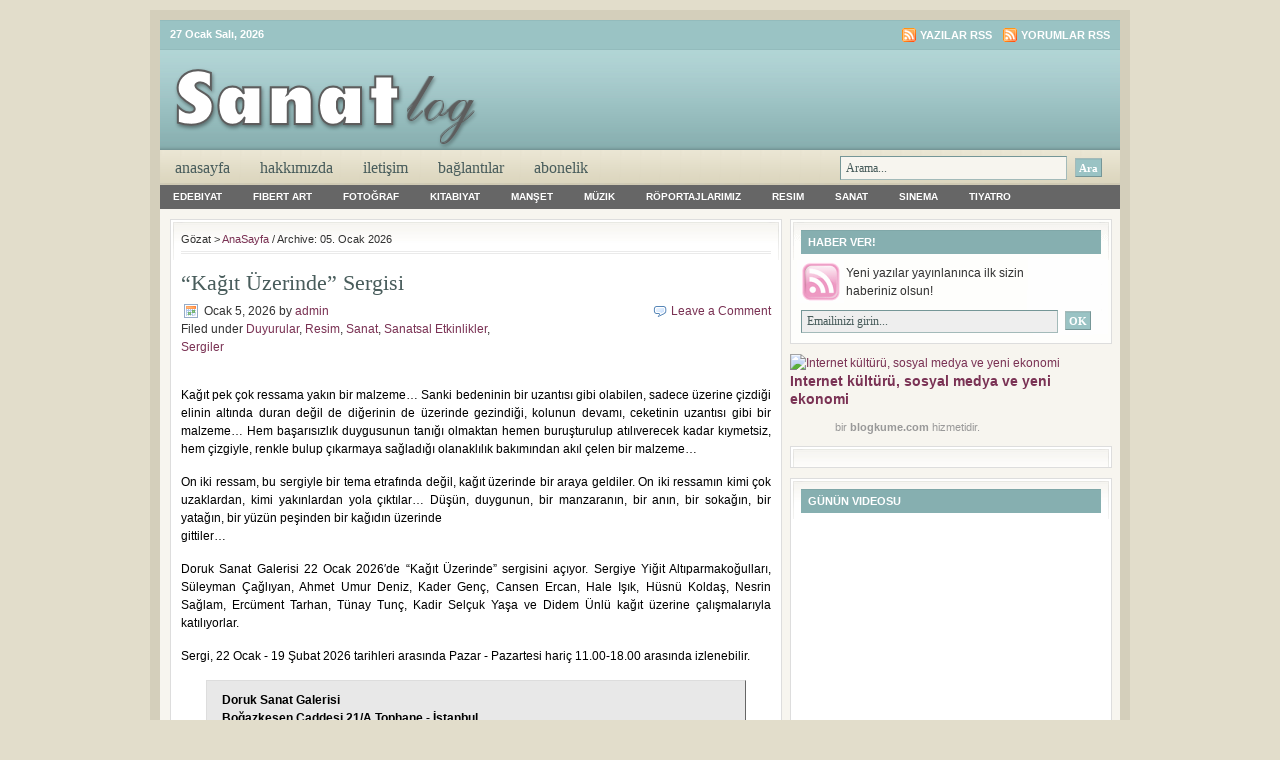

--- FILE ---
content_type: text/html; charset=
request_url: https://sanatlog.com/2011/01/05/
body_size: 31282
content:
<!DOCTYPE html PUBLIC "-//W3C//DTD XHTML 1.0 Transitional//EN" "http://www.w3.org/TR/xhtml1/DTD/xhtml1-transitional.dtd">
<html xmlns="http://www.w3.org/1999/xhtml">
<head profile="http://gmpg.org/xfn/11">
<meta http-equiv="Content-Type" content="text/html; charset=UTF-8"/>
<meta http-equiv="Content-Type" content="text/html; charset=UTF-8"/>
<meta http-equiv="Content-Type" content="text/html; charset=windows-1254">
<meta http-equiv="Content-Type" content="text/html; charset=iso-8859-9"> 
<meta name="distribution" content="global"/>
<meta name="robots" content="follow, all"/>
<meta name="language" content="en, sv"/>
<title>2011  Ocak  05 | SanatLog</title>
<meta name="generator" content="WordPress 3.0.2"/>
<!-- leave this for stats please -->
<link rel="Shortcut Icon" href="../../../wp-content/themes/lifestyle_10/images/favicon.ico" type="image/x-icon"/>
<link rel="alternate" type="application/rss+xml" title="RSS 2.0" href="index.html"/>
<link rel="alternate" type="text/xml" title="RSS .92" href="index.html"/>
<link rel="alternate" type="application/atom+xml" title="Atom 0.3" href="https://sanatlog.com/feed/atom/" />
<link rel="pingback" href="https://sanatlog.com/xmlrpc.html" />
	<link rel="archives" title="Ocak 2026" href="https://sanatlog.com/2011/01/" />
	<link rel="archives" title="Aralık 2026" href="https://sanatlog.com/2010/12/" />
	<link rel="archives" title="Kasım 2026" href="https://sanatlog.com/2010/11/" />
	<link rel="archives" title="Ekim 2026" href="https://sanatlog.com/2010/10/" />
	<link rel="archives" title="Eylül 2026" href="https://sanatlog.com/2010/09/" />
	<link rel="archives" title="Ağustos 2026" href="https://sanatlog.com/2010/08/" />
	<link rel="archives" title="Temmuz 2026" href="https://sanatlog.com/2010/07/" />
	<link rel="archives" title="Haziran 2026" href="https://sanatlog.com/2010/06/" />
	<link rel="archives" title="Mayıs 2026" href="https://sanatlog.com/2010/05/" />
	<link rel="archives" title="Nisan 2026" href="https://sanatlog.com/2010/04/" />
	<link rel="archives" title="Mart 2026" href="https://sanatlog.com/2010/03/" />
	<link rel="archives" title="Şubat 2026" href="https://sanatlog.com/2010/02/" />
	<link rel="archives" title="Ocak 2026" href="https://sanatlog.com/2010/01/" />
	<link rel="archives" title="Aralık 2026" href="https://sanatlog.com/2009/12/" />
	<link rel="archives" title="Kasım 2026" href="https://sanatlog.com/2009/11/" />
	<link rel="archives" title="Ekim 2026" href="https://sanatlog.com/2009/10/" />
	<link rel="archives" title="Eylül 2026" href="https://sanatlog.com/2009/09/" />
	<link rel="archives" title="Ağustos 2026" href="https://sanatlog.com/2009/08/" />
	<link rel="archives" title="Temmuz 2026" href="https://sanatlog.com/2009/07/" />
	<link rel="archives" title="Haziran 2026" href="https://sanatlog.com/2009/06/" />
	<link rel="archives" title="Mayıs 2026" href="https://sanatlog.com/2009/05/" />
	<link rel="archives" title="Nisan 2026" href="https://sanatlog.com/2009/04/" />
	<link rel="archives" title="Mart 2026" href="https://sanatlog.com/2009/03/" />
	<link rel="archives" title="Şubat 2026" href="https://sanatlog.com/2009/02/" />
	<link rel="archives" title="Ocak 2026" href="https://sanatlog.com/2009/01/" />
	<link rel="archives" title="Aralık 2026" href="https://sanatlog.com/2008/12/" />
	<link rel="archives" title="Kasım 2026" href="https://sanatlog.com/2008/11/" />
<link rel="stylesheet" id="contact-form-7-css" href="../../../wp-content/plugins/contact-form-7/styles.css" type="text/css" media="all"/>
<script type="text/javascript" src="../../../wp-includes/js/jquery/jquery.js"></script>
<script type="text/javascript" src="../../../wp-content/plugins/google-analyticator/external-tracking.min.js"></script>
<link rel="EditURI" type="application/rsd+xml" title="RSD" href="https://sanatlog.com/xmlrpc.html?rsd" />
<link rel="wlwmanifest" type="application/wlwmanifest+xml" href="https://sanatlog.com/wp-includes/wlwmanifest.xml" /> 
<link rel="index" title="SanatLog" href="https://sanatlog.com/" />
<meta name="generator" content="WordPress 3.0.2"/>
<!-- All in One SEO Pack 1.6.13 by Michael Torbert of Semper Fi Web Design[569,603] -->
<meta name="robots" content="noindex,follow"/>
<link rel="canonical" href="../../../2011/01/05/"/>
<!-- /all in one seo pack -->
<script type="text/javascript" src="../../../wp-content/plugins/audio-player/assets/audio-player.js"></script>
<script type="text/javascript">AudioPlayer.setup("http://sanatlog.com/wp-content/plugins/audio-player/assets/player.swf?ver=2.0.4.1", {width:"290",animation:"yes",encode:"no",initialvolume:"60",remaining:"no",noinfo:"no",buffer:"5",checkpolicy:"no",rtl:"no",bg:"f8f8f8",text:"666666",leftbg:"eeeeee",lefticon:"666666",volslider:"666666",voltrack:"FFFFFF",rightbg:"cccccc",rightbghover:"999999",righticon:"666666",righticonhover:"ffffff",track:"FFFFFF",loader:"9FFFB8",border:"666666",tracker:"DDDDDD",skip:"666666",pagebg:"FFFFFF",transparentpagebg:"yes"});</script>
<script type="text/javascript">
//<![CDATA[
var _wpcf7 = { cached: 1 };
//]]>
</script>
	<!-- begin gallery scripts -->
    <link rel="stylesheet" href="../../../wp-content/plugins/featured-content-gallery/css/jd.gallery.css" type="text/css" media="screen" charset="utf-8"/>
	<link rel="stylesheet" href="../../../wp-content/plugins/featured-content-gallery/css/jd.gallery.css" type="text/css" media="screen" charset="utf-8"/>
	<script type="text/javascript" src="../../../wp-content/plugins/featured-content-gallery/scripts/mootools.v1.11.js"></script>
	<script type="text/javascript" src="../../../wp-content/plugins/featured-content-gallery/scripts/jd.gallery.js"></script>
	<script type="text/javascript" src="../../../wp-content/plugins/featured-content-gallery/scripts/jd.gallery.transitions.js"></script>
	<!-- end gallery scripts -->
	<style type="text/css">.recentcomments a{display:inline !important;padding:0 !important;margin:0 !important;}</style>
<!-- Google Analytics Tracking by Google Analyticator 6.1.1: http://ronaldheft.com/code/analyticator/ -->
<script type="text/javascript">
	var analyticsFileTypes = [''];
	var analyticsEventTracking = 'enabled';
</script>
<style type="text/css" media="screen"><!-- @import url( ../../../wp-content/themes/lifestyle_10/style.css ); --></style>
<script type="text/javascript"><!--//--><![CDATA[//><!--
sfHover = function() {
	if (!document.getElementsByTagName) return false;
	var sfEls = document.getElementById("nav").getElementsByTagName("li");
	// if you only have one main menu - delete the line below //
	var sfEls1 = document.getElementById("subnav").getElementsByTagName("li");
	//
	for (var i=0; i<sfEls.length; i++) {
		sfEls[i].onmouseover=function() {
			this.className+=" sfhover";
		}
		sfEls[i].onmouseout=function() {
			this.className=this.className.replace(new RegExp(" sfhover\\b"), "");
		}
	}
	// if you only have one main menu - delete the "for" loop below //
	for (var i=0; i<sfEls1.length; i++) {
		sfEls1[i].onmouseover=function() {
			this.className+=" sfhover1";
		}
		sfEls1[i].onmouseout=function() {
			this.className=this.className.replace(new RegExp(" sfhover1\\b"), "");
		}
	}
	//
}
if (window.attachEvent) window.attachEvent("onload", sfHover);
//--><!]]></script>
</head>
<body>
<div id="wrap">
	<div id="topnavbar">
		<div class="topnavbarleft">
			<p><script src="../../../wp-content/themes/lifestyle_10/javascript/date.js" type="text/javascript"></script></p>
		</div>
		<div class="topnavbarright">
		<p><a href="index.html"><img style="vertical-align:middle" src="../../../wp-content/themes/lifestyle_10/images/rss.gif" alt="SanatLog yazılarına abone olun"/></a><a href="index.html">Yazılar RSS</a><a href="index.html"><img style="vertical-align:middle;margin-left:10px;" src="../../../wp-content/themes/lifestyle_10/images/rss.gif" alt="SanatLog"/></a><a href="index.html">Yorumlar RSS</a></p>
		</div>
	</div>
<div id="header">
	<div class="headerleft">
		<a href="/"><img src="../../../wp-content/themes/lifestyle_10/images/logo.png" alt="Sanatla büyüyenlere…"/></a>
	</div>
	<!--To define the 468x60 ad, go to your WP dashboard and go to Design -> Revolution Lifestyle Options and enter the ad code.-->
	<div class="headerright">	</div>
</div>
<div id="navbar">
	<div id="navbarleft">
		<ul id="nav">
			<li><a href="/">AnaSayfa</a></li>
			<li class="page_item page-item-2"><a href="../../../hakkimizda/" title="Hakkımızda">Hakkımızda</a></li>
<li class="page_item page-item-28"><a href="../../../iletisim/" title="iletişim">iletişim</a></li>
<li class="page_item page-item-619"><a href="../../../baglantilar/" title="Bağlantılar">Bağlantılar</a></li>
<li class="page_item page-item-1733"><a href="../../../abonelik/" title="Abonelik">Abonelik</a></li>
		</ul>
	</div>
	<div id="navbarright">
		<form id="searchform" method="get" action="../../../index_php/">
		<input type="text" value="Arama..." name="s" id="searchbox" onfocus="if (this.value == 'Arama...') {this.value = '';}" onblur="if (this.value == '') {this.value = 'Arama...';}"/>
		<input type="submit" id="searchbutton" value="Ara"/></form>
	</div>
</div>
<div style="clear:both;"></div>
<div id="subnavbar">
	<ul id="subnav">
			<li class="cat-item cat-item-20"><a href="../../../kategori/edebiyat/" title="Edebiyat kategorisi altındaki tüm yazıları göster">Edebiyat</a>
<ul class="children">
	<li class="cat-item cat-item-911"><a href="../../../kategori/edebiyat/antoloji/" title="Antoloji kategorisi altındaki tüm yazıları göster">Antoloji</a>
</li>
	<li class="cat-item cat-item-1340"><a href="../../../kategori/edebiyat/cizgi-roman-edebiyat/" title="Çizgi Roman kategorisi altındaki tüm yazıları göster">Çizgi Roman</a>
</li>
	<li class="cat-item cat-item-668"><a href="../../../kategori/edebiyat/biyografi/" title="Biyografi kategorisi altındaki tüm yazıları göster">Biyografi</a>
</li>
	<li class="cat-item cat-item-48"><a href="../../../kategori/edebiyat/deneme/" title="Deneme kategorisi altındaki tüm yazıları göster">Deneme</a>
</li>
	<li class="cat-item cat-item-58"><a href="../../../kategori/edebiyat/dergi-fanzin/" title="Dergi &amp; Fanzin kategorisi altındaki tüm yazıları göster">Dergi & Fanzin</a>
</li>
	<li class="cat-item cat-item-1161"><a href="../../../kategori/edebiyat/edebiyat-odulleri/" title="Edebiyat Ödülleri kategorisi altındaki tüm yazıları göster">Edebiyat Ödülleri</a>
</li>
	<li class="cat-item cat-item-685"><a href="../../../kategori/edebiyat/elestiri/" title="Eleştiri kategorisi altındaki tüm yazıları göster">Eleştiri</a>
</li>
	<li class="cat-item cat-item-472"><a href="../../../kategori/edebiyat/etkinlik/" title="Etkinlik kategorisi altındaki tüm yazıları göster">Etkinlik</a>
</li>
	<li class="cat-item cat-item-2644"><a href="../../../kategori/edebiyat/gezi-yazilari/" title="Gezi Yazıları kategorisi altındaki tüm yazıları göster">Gezi Yazıları</a>
</li>
	<li class="cat-item cat-item-272"><a href="../../../kategori/edebiyat/kitaplar/" title="Kitaplar kategorisi altındaki tüm yazıları göster">Kitaplar</a>
</li>
	<li class="cat-item cat-item-271"><a href="../../../kategori/edebiyat/masallar/" title="Masallar kategorisi altındaki tüm yazıları göster">Masallar</a>
</li>
	<li class="cat-item cat-item-413"><a href="../../../kategori/edebiyat/mektuplar/" title="Mektuplar kategorisi altındaki tüm yazıları göster">Mektuplar</a>
</li>
	<li class="cat-item cat-item-3707"><a href="../../../kategori/edebiyat/otobiyografi/" title="Otobiyografi kategorisi altındaki tüm yazıları göster">Otobiyografi</a>
</li>
	<li class="cat-item cat-item-47"><a href="../../../kategori/edebiyat/oyku/" title="Oykü kategorisi altındaki tüm yazıları göster">Oykü</a>
</li>
	<li class="cat-item cat-item-648"><a href="../../../kategori/edebiyat/roman-edebiyat/" title="Roman kategorisi altındaki tüm yazıları göster">Roman</a>
</li>
	<li class="cat-item cat-item-377"><a href="../../../kategori/edebiyat/soylesi-kosesi/" title="Söyleşi Köşesi kategorisi altındaki tüm yazıları göster">Söyleşi Köşesi</a>
</li>
	<li class="cat-item cat-item-44"><a href="../../../kategori/edebiyat/siir/" title="Siir kategorisi altındaki tüm yazıları göster">Siir</a>
</li>
	<li class="cat-item cat-item-414"><a href="../../../kategori/edebiyat/ustalara-saygi-edebiyat/" title="Ustalara Saygı kategorisi altındaki tüm yazıları göster">Ustalara Saygı</a>
</li>
</ul>
</li>
	<li class="cat-item cat-item-1811"><a href="../../../kategori/fiber-art/" title="Fibert Art kategorisi altındaki tüm yazıları göster">Fibert Art</a>
<ul class="children">
	<li class="cat-item cat-item-1814"><a href="../../../kategori/fiber-art/lif-sanatcilari/" title="Lif Sanatçıları kategorisi altındaki tüm yazıları göster">Lif Sanatçıları</a>
</li>
	<li class="cat-item cat-item-1813"><a href="../../../kategori/fiber-art/lif-sanati/" title="Lif Sanatı kategorisi altındaki tüm yazıları göster">Lif Sanatı</a>
</li>
	<li class="cat-item cat-item-1812"><a href="../../../kategori/fiber-art/roportaj-kosesi/" title="Röportaj Köşesi kategorisi altındaki tüm yazıları göster">Röportaj Köşesi</a>
</li>
</ul>
</li>
	<li class="cat-item cat-item-231"><a href="../../../kategori/fotograf/" title="Fotoğraf kategorisi altındaki tüm yazıları göster">Fotoğraf</a>
<ul class="children">
	<li class="cat-item cat-item-524"><a href="../../../kategori/fotograf/izlenimler/" title="İzlenimler kategorisi altındaki tüm yazıları göster">İzlenimler</a>
</li>
	<li class="cat-item cat-item-268"><a href="../../../kategori/fotograf/etkinlikler/" title="Etkinlikler kategorisi altındaki tüm yazıları göster">Etkinlikler</a>
</li>
	<li class="cat-item cat-item-430"><a href="../../../kategori/fotograf/fotograf-sanatcilari-fotograf/" title="Fotoğraf Sanatçıları kategorisi altındaki tüm yazıları göster">Fotoğraf Sanatçıları</a>
</li>
	<li class="cat-item cat-item-302"><a href="../../../kategori/fotograf/fotograf-sanati-fotograf/" title="Fotoğraf Sanatı kategorisi altındaki tüm yazıları göster">Fotoğraf Sanatı</a>
</li>
	<li class="cat-item cat-item-1163"><a href="../../../kategori/fotograf/kaynak-kitaplar/" title="Kaynak Kitaplar kategorisi altındaki tüm yazıları göster">Kaynak Kitaplar</a>
</li>
	<li class="cat-item cat-item-2621"><a href="../../../kategori/fotograf/sergi-fotograf/" title="Sergi kategorisi altındaki tüm yazıları göster">Sergi</a>
</li>
	<li class="cat-item cat-item-358"><a href="../../../kategori/fotograf/yuzler-portreler/" title="Yüzler &amp; Portreler kategorisi altındaki tüm yazıları göster">Yüzler & Portreler</a>
</li>
</ul>
</li>
	<li class="cat-item cat-item-691"><a href="../../../kategori/kitabiyat/" title="Kitabiyat kategorisi altındaki tüm yazıları göster">Kitabiyat</a>
<ul class="children">
	<li class="cat-item cat-item-4749"><a href="../../../kategori/kitabiyat/ani-kitaplari/" title="Anı Kitapları kategorisi altındaki tüm yazıları göster">Anı Kitapları</a>
</li>
	<li class="cat-item cat-item-914"><a href="../../../kategori/kitabiyat/antolojiler/" title="Antolojiler kategorisi altındaki tüm yazıları göster">Antolojiler</a>
</li>
	<li class="cat-item cat-item-2139"><a href="../../../kategori/kitabiyat/arastirma-kitaplari/" title="Araştırma Kitapları kategorisi altındaki tüm yazıları göster">Araştırma Kitapları</a>
</li>
	<li class="cat-item cat-item-1312"><a href="../../../kategori/kitabiyat/siir-kitaplari-kitabiyat/" title="Şiir Kitapları kategorisi altındaki tüm yazıları göster">Şiir Kitapları</a>
</li>
	<li class="cat-item cat-item-693"><a href="../../../kategori/kitabiyat/inceleme-kitaplari/" title="İnceleme Kitapları kategorisi altındaki tüm yazıları göster">İnceleme Kitapları</a>
</li>
	<li class="cat-item cat-item-3353"><a href="../../../kategori/kitabiyat/oyku-kitaplari-kitabiyat/" title="Öykü Kitapları kategorisi altındaki tüm yazıları göster">Öykü Kitapları</a>
</li>
	<li class="cat-item cat-item-1344"><a href="../../../kategori/kitabiyat/cizgi-romanlar/" title="Çizgi Romanlar kategorisi altındaki tüm yazıları göster">Çizgi Romanlar</a>
</li>
	<li class="cat-item cat-item-2402"><a href="../../../kategori/kitabiyat/cocuk-romanlari/" title="Çocuk Romanları kategorisi altındaki tüm yazıları göster">Çocuk Romanları</a>
</li>
	<li class="cat-item cat-item-2797"><a href="../../../kategori/kitabiyat/felsefe-metinleri/" title="Felsefe Metinleri kategorisi altındaki tüm yazıları göster">Felsefe Metinleri</a>
</li>
	<li class="cat-item cat-item-3706"><a href="../../../kategori/kitabiyat/otobiyografik-metinler/" title="Otobiyografik Metinler kategorisi altındaki tüm yazıları göster">Otobiyografik Metinler</a>
</li>
	<li class="cat-item cat-item-694"><a href="../../../kategori/kitabiyat/romanlar/" title="Romanlar kategorisi altındaki tüm yazıları göster">Romanlar</a>
</li>
	<li class="cat-item cat-item-1160"><a href="../../../kategori/kitabiyat/soylesi-kitaplari/" title="Söyleşi Kitapları kategorisi altındaki tüm yazıları göster">Söyleşi Kitapları</a>
</li>
	<li class="cat-item cat-item-3159"><a href="../../../kategori/kitabiyat/siyasal-romanlar/" title="Siyasal Romanlar kategorisi altındaki tüm yazıları göster">Siyasal Romanlar</a>
</li>
	<li class="cat-item cat-item-2140"><a href="../../../kategori/kitabiyat/tarihsel-kitaplar/" title="Tarihsel Kitaplar kategorisi altındaki tüm yazıları göster">Tarihsel Kitaplar</a>
</li>
	<li class="cat-item cat-item-692"><a href="../../../kategori/kitabiyat/tiyatro-yapitlari/" title="Tiyatro Yapıtları kategorisi altındaki tüm yazıları göster">Tiyatro Yapıtları</a>
</li>
</ul>
</li>
	<li class="cat-item cat-item-3"><a href="../../../kategori/manset/" title="Manşet kategorisi altındaki tüm yazıları göster">Manşet</a>
</li>
	<li class="cat-item cat-item-79"><a href="../../../kategori/muzik/" title="Müzik kategorisi altındaki tüm yazıları göster">Müzik</a>
<ul class="children">
	<li class="cat-item cat-item-1713"><a href="../../../kategori/muzik/alternatif-rock/" title="Alternatif Rock kategorisi altındaki tüm yazıları göster">Alternatif Rock</a>
</li>
	<li class="cat-item cat-item-2196"><a href="../../../kategori/muzik/arp-sanati/" title="Arp Sanatı kategorisi altındaki tüm yazıları göster">Arp Sanatı</a>
</li>
	<li class="cat-item cat-item-2221"><a href="../../../kategori/muzik/arpistler/" title="Arpistler kategorisi altındaki tüm yazıları göster">Arpistler</a>
</li>
	<li class="cat-item cat-item-246"><a href="../../../kategori/muzik/buyuk-besteciler/" title="Büyük Besteciler kategorisi altındaki tüm yazıları göster">Büyük Besteciler</a>
</li>
	<li class="cat-item cat-item-2264"><a href="../../../kategori/muzik/dunya-muzigi/" title="Dünya Müziği kategorisi altındaki tüm yazıları göster">Dünya Müziği</a>
</li>
	<li class="cat-item cat-item-1602"><a href="../../../kategori/muzik/etkinlik-cetveli/" title="Etkinlik Cetveli kategorisi altındaki tüm yazıları göster">Etkinlik Cetveli</a>
</li>
	<li class="cat-item cat-item-191"><a href="../../../kategori/muzik/film-muzikleri/" title="Film Müzikleri kategorisi altındaki tüm yazıları göster">Film Müzikleri</a>
</li>
	<li class="cat-item cat-item-2040"><a href="../../../kategori/muzik/gosteriler-topluluklar/" title="Gösteriler &amp; Topluluklar kategorisi altındaki tüm yazıları göster">Gösteriler & Topluluklar</a>
</li>
	<li class="cat-item cat-item-540"><a href="../../../kategori/muzik/klasik-muzik-muzik/" title="Klasik Müzik kategorisi altındaki tüm yazıları göster">Klasik Müzik</a>
</li>
	<li class="cat-item cat-item-1606"><a href="../../../kategori/muzik/konser/" title="Konser kategorisi altındaki tüm yazıları göster">Konser</a>
</li>
	<li class="cat-item cat-item-3248"><a href="../../../kategori/muzik/listeler/" title="Listeler kategorisi altındaki tüm yazıları göster">Listeler</a>
</li>
	<li class="cat-item cat-item-1714"><a href="../../../kategori/muzik/muzik-albumleri/" title="Müzik Albümleri kategorisi altındaki tüm yazıları göster">Müzik Albümleri</a>
</li>
	<li class="cat-item cat-item-2271"><a href="../../../kategori/muzik/muzisyen-biyografileri/" title="Müzisyen Biyografileri kategorisi altındaki tüm yazıları göster">Müzisyen Biyografileri</a>
</li>
	<li class="cat-item cat-item-240"><a href="../../../kategori/muzik/metinler/" title="Metinler kategorisi altındaki tüm yazıları göster">Metinler</a>
</li>
	<li class="cat-item cat-item-572"><a href="../../../kategori/muzik/roportajlar/" title="Röportajlar kategorisi altındaki tüm yazıları göster">Röportajlar</a>
</li>
	<li class="cat-item cat-item-1025"><a href="../../../kategori/muzik/turk-sanatcilar/" title="Türk Sanatçılar kategorisi altındaki tüm yazıları göster">Türk Sanatçılar</a>
</li>
	<li class="cat-item cat-item-571"><a href="../../../kategori/muzik/virtuozler/" title="Virtüözler kategorisi altındaki tüm yazıları göster">Virtüözler</a>
</li>
</ul>
</li>
	<li class="cat-item cat-item-2743"><a href="../../../kategori/roportajlarimiz/" title="Röportajlarımız kategorisi altındaki tüm yazıları göster">Röportajlarımız</a>
<ul class="children">
	<li class="cat-item cat-item-2751"><a href="../../../kategori/roportajlarimiz/sirin-pancaroglu-roportajlarimiz/" title="Şirin Pancaroğlu kategorisi altındaki tüm yazıları göster">Şirin Pancaroğlu</a>
</li>
	<li class="cat-item cat-item-3834"><a href="../../../kategori/roportajlarimiz/azize-roportajlarimiz/" title="Azize kategorisi altındaki tüm yazıları göster">Azize</a>
</li>
	<li class="cat-item cat-item-2747"><a href="../../../kategori/roportajlarimiz/bengi-gencer-roportajlarimiz/" title="Bengi Gençer kategorisi altındaki tüm yazıları göster">Bengi Gençer</a>
</li>
	<li class="cat-item cat-item-2746"><a href="../../../kategori/roportajlarimiz/canan-elcioglu-roportajlarimiz/" title="Canan Elçioğlu kategorisi altındaki tüm yazıları göster">Canan Elçioğlu</a>
</li>
	<li class="cat-item cat-item-2913"><a href="../../../kategori/roportajlarimiz/cem-sanci-roportajlarimiz/" title="Cem Şancı kategorisi altındaki tüm yazıları göster">Cem Şancı</a>
</li>
	<li class="cat-item cat-item-2753"><a href="../../../kategori/roportajlarimiz/emel-yuna-roportajlarimiz/" title="Emel Yuna kategorisi altındaki tüm yazıları göster">Emel Yuna</a>
</li>
	<li class="cat-item cat-item-4135"><a href="../../../kategori/roportajlarimiz/fazilet-culha/" title="Fazilet Çulha kategorisi altındaki tüm yazıları göster">Fazilet Çulha</a>
</li>
	<li class="cat-item cat-item-2745"><a href="../../../kategori/roportajlarimiz/firat-neziroglu-roportajlarimiz/" title="Fırat Neziroğlu kategorisi altındaki tüm yazıları göster">Fırat Neziroğlu</a>
</li>
	<li class="cat-item cat-item-2744"><a href="../../../kategori/roportajlarimiz/giovanni-scognamillo-roportajlarimiz/" title="Giovanni Scognamillo kategorisi altındaki tüm yazıları göster">Giovanni Scognamillo</a>
</li>
	<li class="cat-item cat-item-2749"><a href="../../../kategori/roportajlarimiz/mahsa-marjan-vahdat/" title="Mahsa &amp; Marjan Vahdat kategorisi altındaki tüm yazıları göster">Mahsa & Marjan Vahdat</a>
</li>
	<li class="cat-item cat-item-4134"><a href="../../../kategori/roportajlarimiz/meltem-taskiran-roportajlarimiz/" title="Meltem Taşkıran kategorisi altındaki tüm yazıları göster">Meltem Taşkıran</a>
</li>
	<li class="cat-item cat-item-3675"><a href="../../../kategori/roportajlarimiz/mircan-kaya/" title="Mircan Kaya kategorisi altındaki tüm yazıları göster">Mircan Kaya</a>
</li>
	<li class="cat-item cat-item-2752"><a href="../../../kategori/roportajlarimiz/ozan-tunca-roportajlarimiz/" title="Ozan Tunca kategorisi altındaki tüm yazıları göster">Ozan Tunca</a>
</li>
	<li class="cat-item cat-item-2748"><a href="../../../kategori/roportajlarimiz/pandit-debashish-bhattacharya-roportajlarimiz/" title="Pandit Debashish Bhattacharya kategorisi altındaki tüm yazıları göster">Pandit Debashish Bhattacharya</a>
</li>
	<li class="cat-item cat-item-2750"><a href="../../../kategori/roportajlarimiz/toumani-diabate-roportajlarimiz/" title="Toumani Diabaté kategorisi altındaki tüm yazıları göster">Toumani Diabaté</a>
</li>
</ul>
</li>
	<li class="cat-item cat-item-13"><a href="../../../kategori/resim/" title="Resim kategorisi altındaki tüm yazıları göster">Resim</a>
<ul class="children">
	<li class="cat-item cat-item-580"><a href="../../../kategori/resim/unlu-tablolar-resim/" title="Ünlü Tablolar kategorisi altındaki tüm yazıları göster">Ünlü Tablolar</a>
</li>
	<li class="cat-item cat-item-235"><a href="../../../kategori/resim/buyuk-sanatcilar/" title="Büyük Sanatçılar kategorisi altındaki tüm yazıları göster">Büyük Sanatçılar</a>
</li>
	<li class="cat-item cat-item-262"><a href="../../../kategori/resim/kara-kalem-resim/" title="Kara Kalem kategorisi altındaki tüm yazıları göster">Kara Kalem</a>
</li>
	<li class="cat-item cat-item-579"><a href="../../../kategori/resim/kubizm/" title="Kübizm kategorisi altındaki tüm yazıları göster">Kübizm</a>
</li>
	<li class="cat-item cat-item-435"><a href="../../../kategori/resim/ronesans-sanati/" title="Rönesans Sanatı kategorisi altındaki tüm yazıları göster">Rönesans Sanatı</a>
</li>
	<li class="cat-item cat-item-1472"><a href="../../../kategori/resim/roportaj-resim/" title="Röportaj kategorisi altındaki tüm yazıları göster">Röportaj</a>
</li>
	<li class="cat-item cat-item-142"><a href="../../../kategori/resim/surrealizm/" title="Sürrealizm kategorisi altındaki tüm yazıları göster">Sürrealizm</a>
</li>
	<li class="cat-item cat-item-264"><a href="../../../kategori/resim/sergiler-resim/" title="Sergiler kategorisi altındaki tüm yazıları göster">Sergiler</a>
</li>
</ul>
</li>
	<li class="cat-item cat-item-1"><a href="../../../kategori/sanat/" title="Sanat kategorisi altındaki tüm yazıları göster">Sanat</a>
<ul class="children">
	<li class="cat-item cat-item-4900"><a href="../../../kategori/sanat/biyografiler/" title="Biyografiler kategorisi altındaki tüm yazıları göster">Biyografiler</a>
</li>
	<li class="cat-item cat-item-3351"><a href="../../../kategori/sanat/duyurular/" title="Duyurular kategorisi altındaki tüm yazıları göster">Duyurular</a>
</li>
	<li class="cat-item cat-item-2737"><a href="../../../kategori/sanat/el-sanatlari-sanat/" title="El Sanatları kategorisi altındaki tüm yazıları göster">El Sanatları</a>
</li>
	<li class="cat-item cat-item-2829"><a href="../../../kategori/sanat/heykel-sanati-sanat/" title="Heykel Sanatı kategorisi altındaki tüm yazıları göster">Heykel Sanatı</a>
</li>
	<li class="cat-item cat-item-4271"><a href="../../../kategori/sanat/karikatur/" title="Karikatür kategorisi altındaki tüm yazıları göster">Karikatür</a>
</li>
	<li class="cat-item cat-item-3771"><a href="../../../kategori/sanat/mimarlik/" title="Mimarlık kategorisi altındaki tüm yazıları göster">Mimarlık</a>
</li>
	<li class="cat-item cat-item-3342"><a href="../../../kategori/sanat/plastik-sanatlar-sanat/" title="Plastik Sanatlar kategorisi altındaki tüm yazıları göster">Plastik Sanatlar</a>
</li>
	<li class="cat-item cat-item-3122"><a href="../../../kategori/sanat/sanat-kurami/" title="Sanat Kuramı kategorisi altındaki tüm yazıları göster">Sanat Kuramı</a>
</li>
	<li class="cat-item cat-item-2742"><a href="../../../kategori/sanat/sanatsal-etkinlikler-sanat/" title="Sanatsal Etkinlikler kategorisi altındaki tüm yazıları göster">Sanatsal Etkinlikler</a>
</li>
	<li class="cat-item cat-item-3745"><a href="../../../kategori/sanat/seramik-sanati/" title="Seramik Sanatı kategorisi altındaki tüm yazıları göster">Seramik Sanatı</a>
</li>
	<li class="cat-item cat-item-3595"><a href="../../../kategori/sanat/tasarim-sanat/" title="Tasarım kategorisi altındaki tüm yazıları göster">Tasarım</a>
</li>
</ul>
</li>
	<li class="cat-item cat-item-4"><a href="../../../kategori/sinema/" title="Sinema kategorisi altındaki tüm yazıları göster">Sinema</a>
<ul class="children">
	<li class="cat-item cat-item-1169"><a href="../../../kategori/sinema/animasyon/" title="Animasyon kategorisi altındaki tüm yazıları göster">Animasyon</a>
</li>
	<li class="cat-item cat-item-97"><a href="../../../kategori/sinema/ikonlar-portreler/" title="İkonlar &amp; Portreler kategorisi altındaki tüm yazıları göster">İkonlar & Portreler</a>
</li>
	<li class="cat-item cat-item-102"><a href="../../../kategori/sinema/oduller/" title="Ödüller kategorisi altındaki tüm yazıları göster">Ödüller</a>
</li>
	<li class="cat-item cat-item-92"><a href="../../../kategori/sinema/b-filmleri/" title="B Filmleri kategorisi altındaki tüm yazıları göster">B Filmleri</a>
</li>
	<li class="cat-item cat-item-2250"><a href="../../../kategori/sinema/belgeseller/" title="Belgeseller kategorisi altındaki tüm yazıları göster">Belgeseller</a>
</li>
	<li class="cat-item cat-item-95"><a href="../../../kategori/sinema/film-festivalleri/" title="Film Festivalleri kategorisi altındaki tüm yazıları göster">Film Festivalleri</a>
</li>
	<li class="cat-item cat-item-103"><a href="../../../kategori/sinema/film-listeleri-en-iyi-filmler/" title="Film Listeleri &amp; En İyi Filmler kategorisi altındaki tüm yazıları göster">Film Listeleri & En İyi Filmler</a>
</li>
	<li class="cat-item cat-item-93"><a href="../../../kategori/sinema/gore/" title="Gore kategorisi altındaki tüm yazıları göster">Gore</a>
</li>
	<li class="cat-item cat-item-1168"><a href="../../../kategori/sinema/kisa-metraj/" title="Kısa Metraj kategorisi altındaki tüm yazıları göster">Kısa Metraj</a>
</li>
	<li class="cat-item cat-item-88"><a href="../../../kategori/sinema/kult-filmler-sinema/" title="Kült Filmler kategorisi altındaki tüm yazıları göster">Kült Filmler</a>
</li>
	<li class="cat-item cat-item-87"><a href="../../../kategori/sinema/klasik-filmler-sinema/" title="Klasik Filmler kategorisi altındaki tüm yazıları göster">Klasik Filmler</a>
</li>
	<li class="cat-item cat-item-99"><a href="../../../kategori/sinema/logos/" title="Logos kategorisi altındaki tüm yazıları göster">Logos</a>
</li>
	<li class="cat-item cat-item-4326"><a href="../../../kategori/sinema/magazin-populer-kultur/" title="Magazin &amp; Popüler Kültür kategorisi altındaki tüm yazıları göster">Magazin & Popüler Kültür</a>
</li>
	<li class="cat-item cat-item-90"><a href="../../../kategori/sinema/modern-klasikler-sinema/" title="Modern Klasikler kategorisi altındaki tüm yazıları göster">Modern Klasikler</a>
</li>
	<li class="cat-item cat-item-94"><a href="../../../kategori/sinema/occult-ve-istismar-sinemasi/" title="Occult ve İstismar Sineması kategorisi altındaki tüm yazıları göster">Occult ve İstismar Sineması</a>
</li>
	<li class="cat-item cat-item-287"><a href="../../../kategori/sinema/soylesiler/" title="Söyleşiler kategorisi altındaki tüm yazıları göster">Söyleşiler</a>
</li>
	<li class="cat-item cat-item-376"><a href="../../../kategori/sinema/sinema-dergileri/" title="Sinema Dergileri kategorisi altındaki tüm yazıları göster">Sinema Dergileri</a>
</li>
	<li class="cat-item cat-item-187"><a href="../../../kategori/sinema/turk-sinemasi-sinema/" title="Türk Sineması kategorisi altındaki tüm yazıları göster">Türk Sineması</a>
</li>
	<li class="cat-item cat-item-89"><a href="../../../kategori/sinema/gunumuz-sinemasi-sinema/" title="Yakın Dönem &amp; Günümüz Sineması kategorisi altındaki tüm yazıları göster">Yakın Dönem & Günümüz Sineması</a>
</li>
	<li class="cat-item cat-item-101"><a href="../../../kategori/sinema/yesilcam-klasikleri/" title="Yeşilçam Klasikleri kategorisi altındaki tüm yazıları göster">Yeşilçam Klasikleri</a>
</li>
</ul>
</li>
	<li class="cat-item cat-item-14"><a href="../../../kategori/tiyatro/" title="Tiyatro kategorisi altındaki tüm yazıları göster">Tiyatro</a>
<ul class="children">
	<li class="cat-item cat-item-190"><a href="../../../kategori/tiyatro/avrupa-tiyatrosu/" title="Avrupa Tiyatrosu kategorisi altındaki tüm yazıları göster">Avrupa Tiyatrosu</a>
</li>
	<li class="cat-item cat-item-609"><a href="../../../kategori/tiyatro/istanbul-sehir-tiyatrolari/" title="İstanbul Şehir Tiyatroları kategorisi altındaki tüm yazıları göster">İstanbul Şehir Tiyatroları</a>
</li>
	<li class="cat-item cat-item-1672"><a href="../../../kategori/tiyatro/ozel-tiyatrolar/" title="Özel Tiyatrolar kategorisi altındaki tüm yazıları göster">Özel Tiyatrolar</a>
</li>
	<li class="cat-item cat-item-211"><a href="../../../kategori/tiyatro/kitap-tiyatro/" title="Kitap kategorisi altındaki tüm yazıları göster">Kitap</a>
</li>
	<li class="cat-item cat-item-610"><a href="../../../kategori/tiyatro/sahnedekiler/" title="Sahnedekiler kategorisi altındaki tüm yazıları göster">Sahnedekiler</a>
</li>
	<li class="cat-item cat-item-608"><a href="../../../kategori/tiyatro/turk-tiyatrosu/" title="Türk Tiyatrosu kategorisi altındaki tüm yazıları göster">Türk Tiyatrosu</a>
</li>
	<li class="cat-item cat-item-1670"><a href="../../../kategori/tiyatro/tiyatro-kurslari/" title="Tiyatro Kursları kategorisi altındaki tüm yazıları göster">Tiyatro Kursları</a>
</li>
</ul>
</li>
	</ul>
</div>
<div style="clear:both;"></div>
<div id="content">
	<div id="contentleft">
		<div class="postarea">
		<div class="breadcrumb">
	Gözat &gt; 
<!-- Breadcrumb, generated by 'Breadcrumb Nav XT' - http://mtekk.weblogs.us/code -->
<a href="/" title="Browse to: AnaSayfa">AnaSayfa</a> / Archive: 05. Ocak 2026
</div>			
						<h1><a href="../../../sanat/kagit-uzerinde-sergisi/" rel="bookmark">&#8220;Kağıt Üzerinde&#8221; Sergisi</a></h1>
			<div class="date">
				<div class="dateleft">
					<p><span class="time">Ocak 5, 2026</span> by <a href="../../../author/admin/" title="admin tarafından yazılan yazılar">admin</a> &nbsp; <br/> Filed under <a href="../../../kategori/sanat/duyurular/" title="Duyurular kategorisindeki tüm yazıları göster" rel="category tag">Duyurular</a>, <a href="../../../kategori/resim/" title="Resim kategorisindeki tüm yazıları göster" rel="category tag">Resim</a>, <a href="../../../kategori/sanat/" title="Sanat kategorisindeki tüm yazıları göster" rel="category tag">Sanat</a>, <a href="../../../kategori/sanat/sanatsal-etkinlikler-sanat/" title="Sanatsal Etkinlikler kategorisindeki tüm yazıları göster" rel="category tag">Sanatsal Etkinlikler</a>, <a href="../../../kategori/resim/sergiler-resim/" title="Sergiler kategorisindeki tüm yazıları göster" rel="category tag">Sergiler</a></p><p></p> 
				</div>
				<div class="dateright">
					<p><span class="comment"><a href="../../../sanat/kagit-uzerinde-sergisi/#respond" title="“Kağıt Üzerinde” Sergisi için yapılan yorumlar">Leave a Comment</a></span></p> 
				</div>
			</div>
			<p style="text-align: justify;"><span style="color: #000000;"><a href="#"></a>Kağıt pek çok ressama yakın bir malzeme&#8230; Sanki bedeninin bir uzantısı gibi olabilen, sadece üzerine çizdiği elinin altında duran değil de diğerinin de üzerinde gezindiği, kolunun devamı, ceketinin uzantısı gibi bir malzeme&#8230; Hem başarısızlık duygusunun tanığı olmaktan hemen buruşturulup atılıverecek kadar kıymetsiz, hem çizgiyle, renkle bulup çıkarmaya sağladığı olanaklılık bakımından akıl çelen bir malzeme&#8230;</span></p>
<p style="text-align: justify;"><span style="color: #000000;">On iki ressam, bu sergiyle bir tema etrafında değil, kağıt üzerinde bir araya geldiler. On iki </span><span style="color: #000000;">ressamın kimi çok uzaklardan, kimi yakınlardan yola çıktılar&#8230; Düşün, duygunun, bir </span><span style="color: #000000;">manzaranın, bir anın, bir sokağın, bir yatağın, bir yüzün peşinden bir kağıdın üzerinde</span><span style="color: #000000;"><br/>
</span><span style="color: #000000;">gittiler&#8230;</span></p>
<p style="text-align: justify;"><span style="color: #000000;">Doruk Sanat Galerisi 22 Ocak 2026&#8242;de &#8220;Kağıt Üzerinde&#8221; sergisini açıyor. Sergiye Yiğit </span><span style="color: #000000;">Altıparmakoğulları, Süleyman Çağlıyan, Ahmet Umur Deniz, Kader Genç, Cansen Ercan, </span><span style="color: #000000;">Hale Işık, Hüsnü Koldaş, Nesrin Sağlam, Ercüment Tarhan, Tünay Tunç, Kadir Selçuk Yaşa ve Didem Ünlü kağıt üzerine çalışmalarıyla katılıyorlar.</span></p>
<p style="text-align: justify;"><span style="color: #000000;">Sergi,  22 Ocak - 19 Şubat 2026 tarihleri arasında Pazar - Pazartesi hariç 11.00-18.00 arasında izlenebilir.</span></p>
<blockquote>
<p style="text-align: justify;"><strong><span style="color: #000000;">Doruk Sanat Galerisi</span><span style="color: #000000;"><br/>
</span><span style="color: #000000;">Boğazkesen Caddesi 21/A Tophane - İstanbul</span><span style="color: #000000;"><br/>
</span><span style="color: #000000;">Tel. 0212 252 05 35</span><span style="color: #000000;"><br/>
</span><span style="color: #000000;"><a href="/cdn-cgi/l/email-protection" class="__cf_email__" data-cfemail="f0949f82859b83919e918497919c9582998399b0979d91999cde939f9d">[email&#160;protected]</a></span><span style="color: #000000;"><br/>
</span><span style="color: #000000;">www.doruksanatgalerisi.com</span></strong></p>
</blockquote>
<blockquote>
<p style="text-align: center;"><span style="color: #000000;"><strong><span style="text-decoration: underline;"><span style="color: #800000;">SanatLog Haber</span></span></strong></span></p>
<p style="text-align: center;"><span style="color: #000000;"><strong><a href="/" target="_blank"><span style="text-decoration: underline;">sanatlog.com</span></a> </strong></span></p>
</blockquote>
<div style="clear:both;"></div>
			<div class="postmeta2">
				<p><span class="tags">Tags: Ahmet Umur Deniz, Cansen Ercan, Didem Ünlü, doruk sanat galerisi, <a href="../../../etiket/duyurular/" rel="tag">Duyurular</a>, Ercüment Tarhan, Hale Işık, Hüsnü Koldaş, Kağıt Üzerinde Sergisi, Kader Genç, Kadir Selçuk Yaşa, Nesrin Sağlam, <a href="../../../etiket/resim/" rel="tag">Resim</a>, <a href="../../../etiket/resim-sergileri/" rel="tag">resim sergileri</a>, <a href="../../../etiket/sanat/" rel="tag">Sanat</a>, <a href="../../../etiket/sanatlog-haber/" rel="tag">SanatLog Haber</a>, <a href="../../../etiket/sanatsal-etkinlikler/" rel="tag">sanatsal etkinlikler</a>, Süleyman Çağlıyan, <a href="../../../etiket/sergiler/" rel="tag">sergiler</a>, Tünay Tunç, <a href="../../../etiket/turk-ressamlar/" rel="tag">türk ressamlar</a>, <a href="../../../etiket/turk-sanatcilar/" rel="tag">Türk Sanatçılar</a>, Yiğit Altıparmakoğulları</span></p>
			</div>
						<h1><a href="../../../sanat/behcet-aysan-disarda-kar/" rel="bookmark">Behçet Aysan - Dışarda Kar</a></h1>
			<div class="date">
				<div class="dateleft">
					<p><span class="time">Ocak 5, 2026</span> by <a href="../../../author/admin/" title="admin tarafından yazılan yazılar">admin</a> &nbsp; <br/> Filed under <a href="../../../kategori/edebiyat/" title="Edebiyat kategorisindeki tüm yazıları göster" rel="category tag">Edebiyat</a>, <a href="../../../kategori/sanat/" title="Sanat kategorisindeki tüm yazıları göster" rel="category tag">Sanat</a>, <a href="../../../kategori/edebiyat/siir/" title="Siir kategorisindeki tüm yazıları göster" rel="category tag">Siir</a>, <a href="../../../kategori/edebiyat/ustalara-saygi-edebiyat/" title="Ustalara Saygı kategorisindeki tüm yazıları göster" rel="category tag">Ustalara Saygı</a></p> 
				</div>
				<div class="dateright">
					<p><span class="comment"><a href="../../../sanat/behcet-aysan-disarda-kar/#comments" title="Behçet Aysan – Dışarda Kar için yapılan yorumlar">1 Comment</a></span></p> 
				</div>
			</div>
			<p style="text-align: center;"><span style="color: #000000;"><strong>kar yağıyor dışarda</strong><strong><br/>
</strong><strong>sokak lambasına düşüyor</strong><strong><br/>
</strong><strong>ve serçeler </strong><strong><br/>
</strong><strong>üşüyor</strong></span></p>
<p style="text-align: center;"><span style="color: #000000;"><strong>kenarları hafifçe yanmış</strong><strong><br/>
</strong><strong>sayfalarına kan </strong><strong><br/>
</strong><strong> sıçramış</strong><strong><br/>
</strong><strong> bir kitapta</strong><strong><br/>
</strong><strong>nâzım hikmet </strong><strong><br/>
</strong><strong>okuyorum.</strong></span></p>
<p style="text-align: center;"><span style="color: #000000;"><strong>dışarda kar yağıyor</strong><strong><br/>
</strong><strong>ve dağ lokantasına</strong><strong><br/>
</strong><strong>gidiyor </strong><strong><br/>
</strong><strong> zengin </strong><strong><br/>
</strong><strong>kasabalılar.</strong></span></p>
<p style="text-align: center;"><span style="color: #000000;"><a href="#"></a></span><span style="color: #000000;"><strong> </strong></span></p>
<p style="text-align: center;"><span style="color: #000000;"><strong>kar yağıyor dışarda</strong><strong><br/>
</strong><strong>mektubun yeni gelmiş</strong><strong><br/>
</strong><strong>istanbul </strong><strong><br/>
</strong><strong>kokuyor.</strong></span></p>
<p style="text-align: center;"><span style="color: #000000;"><strong>dışarda kar yağıyor </strong><strong><br/>
</strong><strong>seni seviyorum.</strong></span></p>
<blockquote>
<p style="text-align: center;"><span style="color: #000000;"><strong><span style="color: #800000;"> Behçet Aysan</span></strong></span></p>
<p style="text-align: center;"><span style="color: #000000;"><strong><span style="color: #800000;">Dışarda Kar</span></strong></span></p>
</blockquote>
<div style="clear:both;"></div>
			<div class="postmeta2">
				<p><span class="tags">Tags: <a href="../../../etiket/ask/" rel="tag">aşk</a>, <a href="../../../etiket/ask-siirleri/" rel="tag">aşk şiirleri</a>, <a href="../../../etiket/behcet-aysan/" rel="tag">Behçet Aysan</a>, <a href="../../../etiket/disarda-kar/" rel="tag">Dışarda Kar</a>, <a href="../../../etiket/edebiyat/" rel="tag">Edebiyat</a>, <a href="../../../etiket/sanat/" rel="tag">Sanat</a>, <a href="../../../etiket/siir/" rel="tag">Siir</a>, <a href="../../../etiket/turk-sairleri/" rel="tag">türk şairleri</a>, <a href="../../../etiket/turk-siiri/" rel="tag">türk şiiri</a>, <a href="../../../etiket/turk-edebiyati/" rel="tag">türk edebiyatı</a>, <a href="../../../etiket/ustalara-saygi/" rel="tag">ustalara saygı</a></span></p>
			</div>
						<h1><a href="../../../sanat/the-49th-parallel-1941-michael-powell-emeric-pressburger/" rel="bookmark">The 49th Parallel (1941, Michael Powell &#038; Emeric Pressburger)</a></h1>
			<div class="date">
				<div class="dateleft">
					<p><span class="time">Ocak 5, 2026</span> by <a href="../../../author/admin/" title="admin tarafından yazılan yazılar">admin</a> &nbsp; <br/> Filed under <a href="../../../kategori/sinema/klasik-filmler-sinema/" title="Klasik Filmler kategorisindeki tüm yazıları göster" rel="category tag">Klasik Filmler</a>, <a href="../../../kategori/manset/" title="Manşet kategorisindeki tüm yazıları göster" rel="category tag">Manşet</a>, <a href="../../../kategori/sinema/modern-klasikler-sinema/" title="Modern Klasikler kategorisindeki tüm yazıları göster" rel="category tag">Modern Klasikler</a>, <a href="../../../kategori/sanat/" title="Sanat kategorisindeki tüm yazıları göster" rel="category tag">Sanat</a>, <a href="../../../kategori/sinema/" title="Sinema kategorisindeki tüm yazıları göster" rel="category tag">Sinema</a></p> 
				</div>
				<div class="dateright">
					<p><span class="comment"><a href="../../../sanat/the-49th-parallel-1941-michael-powell-emeric-pressburger/#comments" title="The 49th Parallel (1941, Michael Powell &amp; Emeric Pressburger) için yapılan yorumlar">2 Comments</a></span></p> 
				</div>
			</div>
			<p style="text-align: center;"><span style="color: #000000;"><strong>“Savaş bütün kötülüklerin ve ahlaksal bozulmanın kaynağıdır.” <span style="color: #800000;">Immanuel Kant</span> </strong></span></p>
<p style="text-align: center;"><span style="color: #000000;"><strong>“Savaş, büyük öneme haizdir, bu yolla insanların ahlaksal sağlıkları korunur&#8230; Ulusların bozulması “sürekli barış” sonucudur.” <span style="color: #800000;">G.W.F. Hegel</span> </strong></span></p>
<p style="text-align: center;"><span style="color: #000000;"><strong>“Savaşa yöneticiler değil, halk karar verir.” <span style="color: #800000;">Immanuel Kant</span> </strong></span></p>
<p style="text-align: center;"><span style="color: #000000;"><strong>“Yalnızca Monark silahlı güçlere emir verir, savaş ve barış yapar, her türlü anlaşmaya varır ve dış ilişkileri yürütü</strong><strong>r.” <span style="color: #800000;">G.W.F. Hegel</span></strong> </span></p>
<p style="text-align: center;"><span style="color: #000000;"><strong><span style="color: #800000;">Giriş, Sinema ve Sanat Arasındaki Bağlantı</span></strong> </span></p>
<p style="text-align: justify;"><span style="color: #000000;"><a href="../../../wp-content/uploads/2011/01/49th-Parallel-michael-powell.jpg"><img class="alignleft size-full wp-image-6123" title="49th-Parallel-michael-powell" src="../../../wp-content/uploads/2011/01/49th-Parallel-michael-powell.jpg" alt="" width="400" height="250"/></a>“The 49th Parallel” Michael Powell ve Emeric Pressburger ikilisinin hem prodüktörlüğünü yaptığı hem de yönettiği ilk filmdir. Efsane ikili bu beraberliğin alamet-i farikası olarak “Stairway To Heaven” ve “Black Narcissus” gibi klasikleri yedinci sanata kazandırmışlardır. Bu filmlerin her biri sanat ve sinema arasında yeni bir bağlantıyı muştular. “The 49th Parallel” sadece sanat filmi olmayıp daha çok firar etmiş Nazileri konu alan bir thriller niteliğindedir. Ziyadesiyle Nazizmi lanetleyen, masum bir tabirle demokrasi aşkına, faşizme ve onun iddialarına karşı ortaya konulmuş bir çalışmadır. Bu minvalde film, özellikle de Amerikan seyircisine tarafsızlık diye bir şeyin varolmadığını anlatır. </span></p>
<p style="text-align: justify;"><span style="color: #000000;">Her ne kadar mütevazi artistik amaçları olsa da, “The 49th Parallel” kendi zamanına kadar çekilen hemen hemen bir çok filmden daha fazla, İngiliz Film Endüstrisini değiştirip dönüştürmüştür. Bu film aynı zamanda Powell’ın ilk dönemdeki çoğunlukla düşük bütçeli gerilimler ile daha olgun dönemlerini yansıtan (seyirci ve film yapımcılarına meydan okur niteliklere haiz olan) sanat filmleri arasındaki stilistik ve sinematik bağlantıyı temessül eder. Bununla birlikte, Powell ve Pressburger’in “composed film” olarak nitelediği, müzik ve görsel imgelerin tekil bağımsız bir bütüne dönüştüğü bir tarzın ilk adımlarını oluşturmaktadır bu film. Powell’ın “Magnum Opus’ları olarak kabul edilen “Black Narcissus”, “Red Shoes” ve “Tales of Hoffman” filmleri de “composed film” olarak nitelendirilebilir. </span></p>
<p style="text-align: center;"><span style="color: #000000;"><strong><span style="color: #800000;">Nevi Şahsına Münhasır Bir Propaganda Filmi, Karakterler, Savaşsız Bir Dünya İllüzyonu</span></strong> </span></p>
<p style="text-align: justify;"><span style="color: #000000;">Tabi ki filmin İngiliz hükümetinin talebi üzerine propaganda amaçlı çekildiği bir gerçek olmakla birlikte (müspet ya da menfi buna alet olmuştur Powell) esas amaçlardan birisi, çekildiği dönemde tarafsız olan Amerika’yı galeyana getirip İngiltere safhında savaşa sokabilmektir. Filmin mekanlarının muhtelif olması, Vancouver’den Kanada’ya ya da Kuzey Kutbu’ndan Amerika sınırına, hatta hatta en tenhada yaşayan ve kökenine uzak kalmış Alman göçmenler olsanız bile savaşın küresel bir hal aldığını ve bundan kaçmanın imkansız olduğunu ifade eder. Aynı zamanda filmin ilk sahnelerinde gördüğümüz kuzeye doğru yelken açan Alman U-boat ve denizaltlarındaki simüle edilen Alman subayları filmin propaganda niteliğini dikkate değer anlamda belli eden sahnelerdir. Bu filmde de Powell’ın 1930’ların sonlarına kadar çektiği konusu savaş olan düşük bütçeli thriller’larından izler bulunmaktadır. Powell mezkur birlikteliğe kadar 30’larda 17 başarılı düşük bütçeli film çekmiştir. 1937’de “The Edge of the World” (on location çekimler ile yapılan basit gerçek temelli bir drama) isimli düşük bütçeli filmi ile dikkate değer bir başarı yakalamıştır. 1939’a doğru ise Powell’ın “The Lion Has Wings” isimli filmi vizyona sokulmuştur ki açıkçası bu film Alexander Korda tarafından Churchill’e söz verilmiş olan bir propaganda filmidir. Moral yükseltici bir film olmakla birlikte yarı gerçekçi yarı atmasyona dayanmaktadır. Bu arada filme adını veren 49. Paralel, Kanada’nın doğu kıyılarına tekabül eden, ileri bir karakol vazifesi gören bir mevkidir. </span></p>
<p style="text-align: justify;"><span style="color: #000000;">Powell’in Pressburger ile ilk filmi olan “Spy in Black”, 1939 Ağustosunda İngiltere’de sinemalarda gösterilmeye başlanmıştır. Film gerçek hayatta karşılaşabilecek bir hikayenin, gösterdiğinin çok çok ötesinde bir önemde olduğunu kısa sürede kanıtlmıştır. Film, Scapa Flow’daki İngiliz filosuna bir saldırı için görevlendirilen Alman Kumandan Captain Hardt’ın Orkney Island’a demir atması ve o adada yaşadıklarını konu alır. İşin ilginç tarafı aynı yılın 17 Aralık tarihinde (film 20 Ağustos’ta piyasaya sürülmüştür) U29 kumandanı Otto Schuhart tarafından düzenlenen saldırı ile HMS Courageous adlı İngiliz uçak gemisinin batırılmasındaki rastlantıdır. Bu İngiltere’nin savaştaki ilk büyük kaybıdır denebilir. Olaydan 3 yıl sonra Alman subayı Günter Prien’in yönetimindeki bir U-47 vasıtasıyla, Orkney adasındaki İngiliz savaş gemisi HMS Royal Oak batırılmıştır. 1939’da çekilen “Spy in Black” filmi döneminin denizaltı savaşlarını konu alan ilk filmlerden biridir ve İngiltere’de yılın en popüler filmi olmuştur.</span></p>
<p style="text-align: center;"><span style="color: #000000;"><a href="../../../wp-content/uploads/2011/01/49th-Parallel.jpg"><img class="size-full wp-image-6126 aligncenter" title="49th-Parallel" src="../../../wp-content/uploads/2011/01/49th-Parallel.jpg" alt="" width="518" height="389"/></a> </span></p>
<p style="text-align: justify;"><span style="color: #000000;">49th parallel filminin çıkışı, 1940 yılında çekilen “Contraband” isimli filmin çekildiği zamana denk gelir. O zaman Denham Film Stüdyoları’nın yöneticisi Powell ile bağlantı kurarak İngiliz “Ministry of Information”ın savaşa dair mücadeleyi destekleyen prodüksiyonlarda daha aktif olacağını ve bu filmlere gereken yardımı yapacağını belirtir. Bu olayın gerçekleşmesinden iki ay sonra Powell bakanlığın film bölümünün başkanı olan Kenneth Clark ile görüşmüştür. İlerleyen dönemlerde ki özellikle bu dönem Almanya’nın Fransa’yı işgal dönemine (Almanların Dunkerk’e çıktığı zamana) tekabül eder, “Ministry of Information” bakanı Duff Cooper ile filmin seneryosunu oluşturmuşlardır. Bakanlığın filme prodüksiyon desteği vermesindeki amaç Amerika’da bir kamuoyu yaratarak Amerika’nın savaşa girmesini sağlamaktır. Filmde yer alan ve o dönemde ünlerinin doruğunda olan Raymond Massey ve Laurence Olivier gibi aktörler de alabilecekleri miktarın yarısını talep ederek filmin finansmanına katkıda bulunmuştur. </span></p>
<p style="text-align: justify;"><span style="color: #000000;">Filmin ilginç ve önemli, aynı zamanda eleştirmenler tarafından en çok kemal-i ihtimam gösterilen noktalarından birisi, filmde Almanlara karşı direkt bir saldırı ya da politik anlamda çok ciddi boyutlarda bir eleştiri olmamasıdır; sadece olanlara şahit oluruz!. Hatta filmin bu güne kadar ulaşmasını sağlayan en önemli özelliğidir. Hayali ya da kukla düşmanlar yaratarak eleştirmek yerine bir çeşit yabancılaştrırma tekniği kullanmış ve kitleleri harekete geçirmiştir. Lakin bu yönü bazı eleştirmenleri de rahatsız etmiştir. Filmin ilerleyen sahnelerinde Almanlara karşı bir hayranlık bile ortaya çıkmaya başlar neredeyse. Fakat filmin 1940 yılında çekildiği unutulmamalıdır; 1940 yılında bir çok insan Nazizm ve Hitler’in tam olarak ne anlama geldiğini bilmiyordu. </span></p>
<p style="text-align: justify;"><span style="color: #000000;">En önemli karakterlerden birini canlandıran Laurence Olivier, film içindeki stratejik anlamda konumlandırmış komedi anlarını ifade eder. Laurence Olivier’in filmde ilk defa göründüğü sahne; John Huston’un Key Largo filmindeki Edward G. Robinson karakterinin sahneye ilk girişini hatırlatmaktadır. Her ne kadar Johnny rolü biraz abartılı olarak görülse de Laurence Olivier’in her zamanki gibi başarılı olduğunu söylemek mümkün. Bu rolün aksanını tutturabilmek için Fransız Kanadası’ndaki Corporeal ile 1 hafta çalışmıştır. Lakin aksandaki abartılı detaylar eleştirmenlerin gözünden kaçmamıştır. </span></p>
<p style="text-align: justify;"><span style="color: #000000;">Film mekan olarak 2. Dünya Savaşı’nın tüm karmaşası ortasında etraftan tecrit edilmiş bir yere, izole bir Eskimo köyüne ve orada yaşayan insanlara odaklanır. Powell ve Pressburger bu yalnızlık ve uzaklık hissini yaratabilmiş, Eskimoların yaşadıkları yeri 2. Dünya Savaşı’nın kargaşasını hissetmeyen, ücralarda bir yer olarak değerlendirmişlerdir. </span></p>
<p style="text-align: justify;"><span style="color: #000000;">Johnny’nin ise savaşın varolduğuna dair bile bir bilgisi yoktur. Yılın hemen hemen tamamına yakın bir bölümünü bu Eskimo köyünde geçirmektedir. Film özellikle Kuzey Amerika’da yaşayan insanların sahip oldukları güvenlik duygusunun sadece bir illüzyondan ibaret olduğu üzerinde durur. Johnny aslında savaşın varolduğuna inamak istemez, hatta hatta Kanada’nın “bunch of poles” için savaşa girebileceği fikrini reddeder, bu fikirle dalga geçer (Bu durum bana Voltaire’in Fransa’nın Kanada’daki toprakları için söylediği sözü hatırlatır: “quelques arpents de neige”. Voltaire Kanada’nın bu kâr getirmeyen kolonyal macerasını küçümsemekte ve birkaç dönüm kar için fazlalıkla zarara girdiğini vurgulamaktadır. Lakin bu bakış açısı salt ekonomik açıdan temellendirilmiştir).</span></p>
<p style="text-align: justify;"><span style="color: #000000;">Powell’ın ana amacı Kanadalılara sesini duyurabilmek olsa da, asıl hedefinin Amerikalılar olduğu şüphe götürmez. Kanada 1940’ların ortalarına kadar bu konuda gereken hassasiyeti pek göstermemiş ve İngilizler’e gereken desteği vermekten kaçınmıştır. Dönemin Amerikan filmlerinde de bu tema işlene gelmektedir; insanları bir çeşit “tarafsızlık”a yönlendirme. 1. Dünya Savaşı’ndan sonra Wilson İlkeleri’ni dikkate almayan Avrupa Devletleri nedeniyle Amerika, iki dünya savaşı arasındaki dönemde tarafsızlığa sürüklenmiştir. Savaşa katılmakta yaşanan tereddüt bir noktaya kadar anlayışla karşılanabilir. </span></p>
<p style="text-align: center;"><span style="color: #000000;"><strong><span style="color: #800000;">Alman Ekspresyonizmi ve Inhuman Politicos</span></strong> </span></p>
<p style="text-align: justify;"><span style="color: #000000;">Johnny, Finlay Currie karakteri ve Eskimolar’ın <a href="../../../etiket/naziler/" class="st_tag internal_tag" rel="tag" title="Posts tagged with naziler">Naziler</a>’le ilk karşılaştıkları sahneyi, içerdiği sembolizm nedeniyle biraz irdeleyeceğim. Bu sahne Powell’ın expresyonist özelliklerinin ortaya çıkmaya başladığı sahnedir. Penceredeki yüzün oluşturduğu gölge bunun en güzel örneklerinden birisidir. Filmin bu sekansının tamamı Powell’in ”Spy in Black” isimli filminden kalmış olan oldukça hareketli ve odaklanmış bir kamera kullanımını yansıtsa da, özellikleri itibariyle oldukça “Germanik”tir. Yönetmen olarak Powell’ın en önemli özelliklerinden biri de aktörün gözlerinden filmi anlatabilmesidir; bu da “Dışavurumculuk” temelli bir yöntemdir. Zaten aktörün gözünün içinde baktığınızda bunu anlayabilrsiniz. Eric Portman bu konuda oldukça başarılıdır; bunun için Powell’in kendini neden bir sessiz film yönetmeni olarak addettiğini daha rahat anlayabiliriz. Aslında bu ifade ettiğimiz karakteristik yani aktörün yüzünün ifade ettiği anlamın filmi anlatabilmesi, Valerie Hobson, Conrad Veidt, Niall Mcginnis ve Eric Portman gibi oyuncular ile çalışan bir yönetmen için sıra dışı bir olay değildir.</span></p>
<p style="text-align: center;"><span style="color: #000000;"><a href="#"></a> </span></p>
<p style="text-align: justify;"><span style="color: #000000;">Filmin devamında da <a href="../../../etiket/naziler/" class="st_tag internal_tag" rel="tag" title="Posts tagged with naziler">Naziler</a>’in Eskimo’ya uyguladıkları şiddet sahnesi ile karşılaşırız; İdeoloji adına her şeyi yapabilmektedirler. Bu durum onlarla doğal adam arasında konulması gereken bir sınırı ifade eder. Zihni ideoloji ile bulanmamış insanı bu “Inhuman politicos”un pisliklerinden sanitize eden George Orwell’da daha belirgindir (gerçi Orwell bunu işçi sınıfına uyarlar, lakin bu filmde biz bunu Eskimo’ya uyarlayabiliriz):  <strong></strong></span></p>
<blockquote>
<p style="text-align: justify;"><span style="color: #000000;"><strong>“The common man is wiser than the intellectuals, just as animals are wiser than men. Any intellectual can make you out a splendid case for smashing the German Trade Unions and torturing Jews. But common man, who has no intellect, only instinct and tradition, knows that it is not right” <span style="color: #800000;">Complete works vol XII</span></strong> </span></p>
</blockquote>
<p style="text-align: justify;"><span style="color: #000000;">Aslında bu Johnny açısından oldukça sıkıntılı bir durumdur; kötü olduğuna inanmadığı Almanlar ve o hiç inanmak istemediği savaş ona gerçeği anlatmıştır. Burada Eskimo imajı ve bu imajın konumlandırılması filmin Amerikan versiyonunda kesilen 18 dakikalık kısım için oldukça mantıklıdır. Eskimonun sindirilmesinden sonraki sahnenin devamında Eric Portman’ın ırk üzerine yaptığı yorumlar kesilmiştir. Bu yorumlarda bilhassa zenciler, Yahudiler ve Eskimolar’a olan nefretini belirtir. Bu Hitler’in “Kavgam” isimli kitabında Eskimolar’ı, zencileri ve Yahudiler’i aşağılık olarak kabul ettiği bölümden bir alıntıdır. </span></p>
<p style="text-align: justify;"><span style="color: #000000;">Nazilerin Hudson Bay’a gelişiyle birlikte film propaganda filmi ve gerilim tarzı arasında bir dengeye ulaşmıştır. Bu minvalde Almanlar’ı komuta eden iki komutan hakkında genel bilgiler elde ederiz. Teğmen Kuhnecke ve Teğmen Hirth arasında da belirgin karşıtlıklar olduğunu görürüz. Teğmen Kuhnecke tıka basa yemekle meşgulken, Hirth Johnny ile ideolojik bir tartışmaya yelken açmıştır. Hirth zeki ve gözlemci bir kimliğe sahipken Kuhnecke hantal ve açtır. Filmdeki ilginç sahnelerden birinde Finlay Currie, Winnipeg ile VHF frekansı aracılığı ile santranç oynar. Evet <a href="../../../etiket/naziler/" class="st_tag internal_tag" rel="tag" title="Posts tagged with naziler">Naziler</a> buna izin vermişlerdir. Ama bir başka santranç Johhny ile Hirth arasında oynanır. Bu anlamda Olivier’in karakteri oldukça hareketli olmakla birlikte Eric Portman bu durumda pasiftir. Fakat soğukkanlılığını korur. </span></p>
<p style="text-align: center;"><span style="color: #000000;"><strong><span style="color: #800000;">Çökertilen Übermensch Kavramı </span></strong></span></p>
<p style="text-align: justify;"><span style="color: #000000;">Film çekildikten hemen sonra sağladığı popülariteyle birlikte bazı Hollywood yapımcılarının dikkatini çekmiş ve Raoul Walsh tarafından “Northern Pursuit” ve “Desperate Journey” adı altında tekrar çekilmiştir (Bu arada “Desperate Journey” isimli filmde Raymond Massey’in oynadığını da ayrıca belirtelim; Powell’ın son filmlerinden biri olan Peeping Tom’da da kızı Anna Massey oynayacaktır). “49th Parallel” ile bu filmler arasındaki farklar bariz bir şekilde belli olmaktadır. Bu bilhassa Olivier’in özgürlük üzerine verdiği kişisel söylev ve Portman’ın Hitler’in kaderi üzerine yapılan çıkarım sonucu aşırıya kaçmayan bir şekilde verdiği tepki gibi dengeli konumlandırılmış ve abartıya kaçmayan sahnelerin, benzer konuda İngiltere hakkında aşırı teatral bir biçimde kameraya püsküren Eroll Flynn’in performansından hem daha etkili hem de daha inandırıcı olmasından kaynaklanmaktadırduğu bir gerçek. İlaveten filme hangi açıdan bakılırsa bakılsın Eric Portman, film içinde antagonistten ziyade bir protagonist olarak konumlandırılmıştır; her halükarda merkezdedir. Raymond Massey, Lawrence Olivier, Finley Currie, Leslie Howard gibi oyuncuların her biri her “act”da görünüp kaybolurlarken, ifade ettiğimiz gibi Eric Portman filmin her aşamasında merkezi konumdadır. Filmin maaliyeti açısından bakılıdığında aslında Powell’ın yapmaya çalıştığı oldukça mantıklıdır; rolleri belirgin bir şekilde yeterlidir. Hemen hemen her “act”da bir büyük yıldız görürüz. </span></p>
<p style="text-align: justify;"><span style="color: #000000;">Filmdeki en ilginç ve aslında seyretmekten pek hoşlanmadığım sahne <a href="../../../etiket/naziler/" class="st_tag internal_tag" rel="tag" title="Posts tagged with naziler">Naziler</a>’in Eskimolar’ı ve amfibik uçakla gelen iki kişiyi öldürdükleri, bir çeşit Eskimo kıyımı yaptıkları sahnedir. Bu sahne bana ağırlıklı olarak Renoir’in filmindeki “La regle du Jeu” filmindeki av sahnesini hatırlattı; bu sahne Renoir tarafından aslında metaforik olarak Nazilerin yaptığı kıyımı yansıtan bir öğe olarak kullanılmıştır. Filmimizde ise herhangi bir metafora gerek yoktur! Almanlar herhangi bir sembolizme kaymadan bu işi iyi becermektedir! Antonioni’nin de benzer bir tekniği olmakla birlikte onunki daha karmaşıktır. “L’eclisse” filminin bir sahnesinde zenciler ile dalga geçilerek yerin dibine batırılır, daha sonraki sahnede zencilerin hiçbir şekilde dalga geçilen insan gibi olmadıklarını görürüz. </span></p>
<p style="text-align: justify;"><span style="color: #000000;">Filmde değinilmesi gereken ilginç noktalardan birisi de amfibik uçağı ele geçiren Nazilerin fazla ağırlıktan dolayı kalkamamaları nedeniyle, uçağı hafifletmek amacıyla silahları attıkları sırada, içlerinden bir Nazi askerlerinin Eskimo tarafından keskin nişan alınarak öldürülmesidir. Bu sahne oldukça önemlidir; Powell burada Chaplin’in yaptığını yapmak istemiştir. Burada baş aşağı çevrilen bir “Übermensch” söz konusudur. (Unutulmamalıdır ki “Böyle Buyurdu Zerdüşt” Almanların sırt çantasında İncil ve Mein Kampf ile birlikte taşıdıkları üç kitaptan biridir. Zaten Eric Portman da İncil diye “Mein Kampf”ı çıkartmıştır.) Filmin sonunda Leslie Howard tarafından bu karşıtlık şu şekilde belirtilir: “One armed superman aganist one unarmed decadent democrat”. Nazilerin zannımca en nefret ettikleri şeylerden biri de budur: “Mein Kampf”da aşağılık ırk ve yarı maymun kategorisinde görülen bir ırk tarafından öldürülmek. Bu noktada, Chaplin de benzer bir tersyüz etmeyi “The Great Dictator” filmindeki Yahudi berber karakteri ile yapar. Yahudi berber aynı zamanda Sevgili Führer’in doppleganger’idir. Aslında komik olmaktan ziyade düşündürücüdür. Çünkü Chaplin’in hemen hemen her sahnesinde anlam kaynamaktadır. Fakat aynı sahnede bir Eskimo bile bir Nazi’yi öldürürken, Fransız Kanadalıların ya da İngiliz Kanadalıların oldukça pasifize ve Almanlarla savaşmakta başarısız olmaları ilginç değil midir? Bu arada uçaktan silahları atarken ölen Nazi olay örgüsünün işleyişi açısından da oldukça gereklidir. Çünkü uçağın kalkması için gerekli olan ağırlıktan kurtulmuşlardır. Bu sahne bir başka anlamda da yukarıda ifade edilen “übermensch” kavramının çökertilmesine hizmet eder; bu minvalde sahnede Nazi’nin öldürülmesi çifte işleve haizdir.</span></p>
<p style="text-align: center;"><span style="color: #000000;"><a href="#"></a> </span></p>
<p style="text-align: center;"><span style="color: #000000;"><strong><span style="color: #800000;"><a href="../../../etiket/naziler/" class="st_tag internal_tag" rel="tag" title="Posts tagged with naziler">Naziler</a> de İnsandır!</span></strong> </span></p>
<p style="text-align: justify;"><span style="color: #000000;">Johnny’nin ölüm sahnesinde, karakterimizin son sözünün “we will send missionary” olduğunu işitiriz. Bu, filmin daha önceki sahnelerini tekrar okumamızı gerektiren bir cümledir. Daha önceki sahnede Malotte isimli karakterin onlar arasında yaşadığını ve kendisinin bir Alman ajanı olduğunu, <a href="../../../etiket/naziler/" class="st_tag internal_tag" rel="tag" title="Posts tagged with naziler">Naziler</a> için harita yaptığını anlarız. Malotte sahnesi “49th Parallel”in Amerikan versiyonu olan “The Invaders” filminden çıkarıldığı için film hafızasının bir kısmı alınan Amerikalılar bu sahne ve referans verdiği nosyonu anlayamamıştır. Bu sahnenin sonunda Nial McGinnis’in ölmek üzere olan Johnny’ye tesbih verdiğini ve ardından da duvara Svastika çizdiğini görürüz. Bu hareket, karakterler arasında içsel anlamda bir farklılaşma olduğunun belirtisidir daha doğrusu öngörüsüdür. Aslında bu karakter oldukça ilginçtir. İlerleyen sahnelerde ondaki değişim ve dönüşümü yakından göreceğiz.</span></p>
<p style="text-align: justify;"><span style="color: #000000;">Uçak sahnesinde Hirth ve Kuhnocke’nin arasındaki diyalog iki komutan arasındaki eski sürtüşmeleri gün yüzüne çıkartır. Lakin Kuhnecke’nin ifade ettiği sadık Nazi partisi üyeliği, insan doğasının yargıcı, pilot, mühendis ve fotoğrafçı özellikleri uçağın düştüğü sahnede yerle bir olmuştur. İnsanları analiz eden birisi olarak başarısızdır, pilot olarak ise tam bir felakettir ve parti üyeliği ise tamamen bakış açısını kapatmış, onun düşünmeden karar almasına neden olmuş ve arkadaşlarının hayatını tehlikeye atmıştır. Genellikle bu tip filmlerde bilhassa Hollywood yapımlarında düşmanlar çoğunlukla “aptal” olarak değerlendirilmişlerdir; fakat burada herhangi bir mizah söz konusu değildir. Almanlar’ın bu şekilde tasavvur edilip gösterilmesi oldukça bilinçlidir; uçak düşmeden önce paniğe kapılmışlar, kalkmadan önce hesaplama hatası yapmışlardır. Bu çeşit bir dokunuş Almanları her şeyden önce insanlaştırmaya yönelik bir düşüncenin ürünüdür. Antinazi propagandası amaçlanan filmlerde olmayan karakteristiktir bu; bundan dolayı Powell ve Pressburger’ın Almanlara sempati beslediği iddia edilmiştir. Aslında bu her Alman’ın Nazi olmadığı gerçeği üzerine temellendirilen bir fikirdir ve oldukça da makuldur. Acaba her ne kadar bir propaganda filmi olsa da, bu muğlak imajda dönemin (tekrar hatırlatalım yıl 1941) kafa karışıklığının izlerini bulabilir miyiz? </span></p>
<p style="text-align: center;"><span style="color: #000000;"><strong><span style="color: #800000;">Hutterite Komünitesi ve Elizabeth Bergner</span></strong> </span></p>
<p style="text-align: justify;"><span style="color: #000000;">Filmin 2. Act’ının başlangıcı, uçağın düştükten sonraki sahnede <a href="../../../etiket/naziler/" class="st_tag internal_tag" rel="tag" title="Posts tagged with naziler">Naziler</a>’le Hutterite topluluğu arasındaki macerasına denk gelir. Genellikle 2. Act’ta kullanılan aktörler sinema seyircisine pek aşina suratlar değildir; bu oldukça bilinçli bir seçimdir. Aslında her ne kadar seyirci büyük starları görmek istese de bir o kadar da yeni yüzlere ihtiyaç duymaktadır. Konumuza geri dönelim, Hutterite’ler 20. yy başında Almanya’dan göç eden Hıristiyan Fundemantalistler’dir. Onlar Almanya’da yapılan dini baskı nedeniyle göç etmişlerdir. Kendileri daha çok “Amish”lere benzemektedirler. Onların alamet-i farikası ise tecrit edilmiş ve kendi kendine yeten bir topluluk olmalarıdır. Hutterite komünitesi çekiminde en dikkate değer olaylardan biri de Elizabeth Bergner’in filmden ayrılması olmuştur. Normalde Elizabeth Bergner Anna rolündedir. Lakin filmde gördüğümüz gibi Anna roünde Glynis Johns oynamıştır. </span></p>
<p style="text-align: justify;"><span style="color: #000000;">Elizabeth Bergner’in filmden ayrılma nedeni, Bergner ve Hutteriteler arasında yaşanan bir olaydır. Hutteriteler’den bir kadın, Bergner’i kabinin dışında sigara içerken ve tırnaklarına oje sürerken görmüş, bunun üzerine çok sinirlenmiş, koşarak sigaraya vurmuş ve Bergner’i tokatlamıştır. Bergner ile komünite arasında arabuluculuk görevine Powell soyunmuştur. Hutterite kadınının bu kadar sinirlenmesinin ardında fikrimce Bergner’in eski bir Alman vatanseveri olması yatmaktadır. Bu gerginlik üzerine Bergner New York’a gönderilmiş, lakin Powell arkasından gittiğinde onu bulamamıştır. Daha sonra kocası Dr. Paul Zinner’ın yanına-Hollywood’a gittiği öğrenilecektir. Powell’ın kendisini arayıp çağırması üzerine hastalık bahane ederek dönmeyi reddetmiştir. Bu hadisenin ardındaki gerçek neden Bergner’in Nazilerin ölüm listesinde bulunmasıdır. </span></p>
<p style="text-align: justify;"><span style="color: #000000;">Hutterite komünitesinin sözkonusu olduğu sahne “49th Parallel”in en lirik sahnelerinden birini teşkil eder. Bu sahnede Almanlar’ı, hasatı kaldırmada Hutteriteler’e yardım ederken görürüz. Powell’in kariyerine bakıldığında bu hiç de sıradışı değildir. Kariyeri boyunca toprağı işleyen insanlar için özel bir sempati beslemesinin kökenini (“Black Narcissus” güzel bir örneğidir) çocukluğuna yapılan bir inceleme ile babasının şerbetçi otu üreten bir çiftçi olmasında bulabiliriz.</span></p>
<p style="text-align: center;"><span style="color: #000000;"><a href="#"></a> </span></p>
<p style="text-align: center;"><span style="color: #000000;"><strong><span style="color: #800000;">Bir İnsanlaşma Hikayesi: Fırıncı Vogel</span></strong> </span></p>
<p style="text-align: justify;"><span style="color: #000000;">Powell ve Pressburger’in Alman denizcilerin kötü durumunu anlatması ve Act 2’deki sempatik Alman denizci (Niall Mcginnis, Vogel) tiplemesi beraberinde derin tartışmaları da getirmiştir. Bu tip tartışmaları biraz olsun hafifleten olay ise Powell’ın, zamanın Ministry of Information’u Duff Cooper’a yaptığı, iyi Nazi’nin sadece ölü Nazi olduğu yorumudur. Ama daha ilginci ikinci sahne olan Hutterite sahnesinde Almanların ilk sahneye göre çok çok daha sempatik gösterilmeleridir. Ama bu sahnede bir değişim/dönüşüm durumu sözkonusudur. Bu sekansın dramatik amacı Vogel’in anti-Nazi’ye daha doğrusu insana dönüşümüdür. Bu ise bir revelasyondan ziyade bir hafıza yenilenmesi/ yeniden canlanmasıdır. Bu noktada tüm Almanların kafası karışıktır; ilk etapta lidersiz bir komünün işleyişindeki hariküladelik onları şaşırtmıştır. Salt bu da değil; <a href="../../../etiket/naziler/" class="st_tag internal_tag" rel="tag" title="Posts tagged with naziler">Naziler</a>’in etkisi altında o kadar fazla kalmışlardır ki sözümona Alman ırkının “Mein Kampf”da ifade edilenin dışında herhangi bir şekilde yaşama ihtimalini algılamakta zorlanmışlardır. Kuralsız bir kominitede yaşamanın rahatlığı, cezalandırmanın yoksunluğu, askeri disiplinin olmayışı bilhassa Vogel’i çok mutlu etmişe benzemektedir. Bu onun kafasındaki teorik zırvaları yok etmiş ve illüzyonu ortadan kaldırmıştır. Aynı zamanda Anna’ya gösterdiği sempati ile Alman arkadaşlarının saçma sapan sorularından ve grup tecavüzünden kurtarılmıştır diyebiliriz. İlerleyen sahnelerde Hutteriteler’in samimiyetine inanmamışlardır; Hirth dinin onlar için sadece bir kılıf olduğunu ifade etmiştir. Bu tavrı da yukarıda ifade ettiğimiz Inhuman Politicos’un uzantısı niteliğindedir. İdeoloji ile kirlenmiş insan sıradan insanın ya da doğal insanın verdiği insani tepkilerden çok daha farklısını verecektir. </span></p>
<p style="text-align: justify;"><span style="color: #000000;">Ikinci bölümün en dikkat çekici sahnelerinden biri Vogel’in fırıncıya yardım ettiği sahnedir. Filmdeki belki de en güzel ve neşeli sahnelerden biri olmakla birlikte Nazi denizcilerin körlüğünü göstermesi açısından dikkate değerdir. Hutterite topluluğu arasına girmek adına Vogel tarafından gösterilen samimi davranışların Hutterite Komünitesi içersinde bir nevi davranış tebdili olarak algılanması bu körlüğün ve ideoloji yönelimli bir zihniyetin vahim sonuçları olarak oldukça önemlidir. Ama bu sahne Powell’dan ziyade Pressburger kokmaktadır. Ekmek yapma bir anlamda Vogel için saflaşmanın ifadesidir; aynı zamanda insana özgü şeyleri yapmayı hatırlamıştır, “Bir kadını sevmek” gibi. Hitler’in iktidara gelmesinden önceki hayatına dönüşün ifadesi; bir insanlaşma hikayesidir. </span></p>
<p style="text-align: justify;"><span style="color: #000000;">Bu nedenle de Vogel <a href="../../../etiket/naziler/" class="st_tag internal_tag" rel="tag" title="Posts tagged with naziler">Naziler</a> tarafından kurşuna dizilerek idam edilir. Fakat iki kişi kalana kadar Almanların arasındaki disiplin kat’i surette bozulmaz. Her seferinde de kendi ideolojilerini yüceltirler ve Mein Kampf’tan alıntılar ile desteklerler. Amaç devletin korunması ve Monark’ın haklı gösterilmesi olunca birey ve toplum zorunlu olarak bir araç haline dönüşmektedir. </span></p>
<p style="text-align: center;"><span style="color: #000000;"><strong><span style="color: #800000;">Beklenen Münazara ve “Batı Düşüncesi”nin Virüsü, Tarih Bilincinin Kötüye Kullanılması</span></strong> </span></p>
<p style="text-align: justify;"><span style="color: #000000;">Filmin esas beklenen sahnesi Eric Portman (Hirth) ve Anton Wolbrook (Peter) arasındaki münazaradır. Beklenen sahne sinematograf Freddy Younger’ın kurduğu oldukça hoş mizansen ve gök gürültüleri arasında gerçekleşir. Hirth’in ideoloji ile bulanmış “Hitlerizm”ine karşılık Peter’in Hitlerizm virüsüne karşı yaptığı saldırılar oldukça dikkat çekici olmakla birlikte bu münazaranın galibinin kim olduğuna dair herhangi bir şüpheye yer bırakmaz. Keza bu söylev Chaplin’in “Great Dictator” filminin sonundaki Führer kılığına giren Chaplin’in <a href="../../../etiket/naziler/" class="st_tag internal_tag" rel="tag" title="Posts tagged with naziler">Naziler</a>’e karşı verdiği söylevi andırmaktadır. Lakin <a href="../../../etiket/naziler/" class="st_tag internal_tag" rel="tag" title="Posts tagged with naziler">Naziler</a>’in her gittiği yerdeki insanları sindirmeleri, ideolojik olarak kendilerine bağlamaya çalışmaları ve aynileştirmeye dair çabaları (Leslie Howard örneği ya da Hutterite Komünitesinde yapılan ajitasyon) ister istemez batı düşüncesinin kökenlerinden de kaynaklanan bir temele dayanır; yıkımın kökenini sorgulayan Levinas’a göre us-merkezcilik ya da us-mantık, idea kavram ve içkin olanın tüm kategorileri, bir “savaş ontolojisi” yaratmıştır. Ego temelli us, karşılaştığı her şeyi egonun bir anına özdeşliğe indirger. Bu bütünleştirme, aynılaştırma ve özdeş kılma aynı zamanda bireylerin politik olarak da tüketici-emici bir totaliteryanizme indirgenmesidir. Batı düşüncesi kökeninde bir “egoloji”, “güç”, “adaletsizlik” felsefesi ve savaş ontolojisidir. </span></p>
<p style="text-align: justify;"><span style="color: #000000;">Nietzsche, tarih bilincinin kötüye kullanılmasından kaynaklanan ve batı kültürünün dünyayı hastalıklı bir yere çevirmesine yol açan üç önemli nokta saptamaktadır. Birinci saptamaya göre, yeryüzüne egemen olma tutkusu, özgür batı bireyinin tarih yazma ve geleceği biçimlendirmede tek egemen olarak kendini görmesidir. Tarihin tinsel açılımının yeri ve tarihsel hakikatın doğal sahibi olarak kendini gören Batı’nın yeni savaşı çözümsüzlüklere karşı savaşmak değil, tam tersine uğruna ölünecek değerler için savaşmaktır. Birinci saptamayı destekleyen ürkütücü ikinci sonuç ise, kendi doğasını saptayan ve doğanın sözde hakikatını merkeze alan insanın, artık gereksinim duymadığı Tanrı’nın yerine insan imgesi olarak yarattığı yanlış bir Tanrı’yı koymasıydı. Nietzsche “Tanrı öldü” dediğinde belki de insan imgesinin psikopatça tanrılaştırılmasından söz ediyordu. Hirth, “Mein Kampf” için şöyle demiştir “Mein Kampf is Bible (İncil)”. Geriye, bu Tanrı olma sanrısı ile, tarihi bir güç olarak kullanan (tarih zaten bu imgenin istencinin yansımasıydı) Batı toplumlarının savaşları kalıyordu. Kendi istencini gerçekleştirme ve bu istencin doğal sonucu hakikatin heryerdeliğini sağlamak için yeryüzünün batı bilincinin bir deney laboratuarına dönüştürülmesi kalacaktır. Kendi imgesine sıkışıp kalan bu son insan, yaşamın parçalanmış ve kavranılamaz özelliğini kabul edip kahramanca yaşamayı seçmek yerine, usun somutlaşan yönü, hakikati tüm evrende kabul ettirecek istenç gösterisi içinde tutsak olmayı seçmiştir. Tıpkı faşizm ve faşistlerin yapmaya çalıştıkları gibi. </span></p>
<p style="text-align: justify;"><span style="color: #000000;">Hirth ile Vogel arasında bir karşılaştırma yaparsak; Hirth Hitler’i önderi kabul edip tüm ilhamını ondan alırken, Vogel aslında kabus gördüğünü bundan yavaş yavaş uyanmaya başladığını söylemiştir (bu cevap Hirth’in Vogel’in kim olduğunu unuttuğuna dair sözlerinden sonra verilen cevap ile şekillenmiştir; aslında dediği gibi kim olduğunu hatırlamaya başlamıştır). Bu durum faşizmin psikopatolojisinin (Bertolucci tarafından “Il Conformista”da çok ciddi anlamda işlendiği gibi) sıradan bir adamı nasıl bir canavara dönüştüreceği üzerinde bir tefekkür de içermektedir. Vogel’in değişim-dönüşümü bunu kanıtıdır. Savaş yabancılaşmadır: İnsana olması gerektiğini unutturur savaş zamanında tüm ekonominin savaşa alıştığı gibi (Japonya’da görünen Panasonik marka silahlar bunu kanıtıdır) savaş da insana doğasını unutturur. Peter ile Vogel arasındaki konuşma aslında bir açıdan oldukça dikkat çekicidir. Bize ağırlıklı olarak “Le Grand Illusion” filmindeki askercilik oynayan çocukları hatırlatır (yaşlı Alman kadınların askerde talim yapan ergen Almanlara bakarak üzüldükleri sahne). İnsanı yabancılaştıran bir öğe olarak görülen savaş Elizabeth Bowen’in “Şeytan Sevgili” isimli eserinde derinden derine “yabancılaşma” açısından irdelenir. Karakterler (iki sevgili) arasındaki gerilimin asıl nedeni savaştır ve Londra’daki evin duvarlarındaki bomba izleri kahramanlarımızın ruhunda açılan izlerin sembolik göstergeleridir. Aynı zamanda sevgilisinin üniformasının düğmesi kadın kahramanın elini kesmiştir. Bu de sembolik anlamda savaşın insan ilişkileri üzerindeki tahribatını göstermesi açısından ilginçtir. Yabancılaşma insanların birbirlerine olan güvenlerini kaybetmeleri neticesinde meydana gelir (bu güvensizlik filmin başından sonuna kadar tüm Nazilerde başattır). Marx’ın terimleri ile ifade edersek yabancılaşma insanın kendi bulduğu şeyin onun arzu hilafında davranmasına neden olmasıdır. Tıpkı savaş gibi ya da Vogel’in fırıncılığı unutması gibi!</span></p>
<p style="text-align: center;"><span style="color: #000000;"><a href="#"></a> </span></p>
<p style="text-align: center;"><span style="color: #000000;"><strong><span style="color: #800000;">Leslie Howard’ın Trajik Ölümü, Korda’dan Sonra İngiliz Sinemasındaki Otorite Boşluğu</span></strong> </span></p>
<p style="text-align: justify;"><span style="color: #000000;">Biraz Leslie Howard’dan bahsetmek gerekirse; kendisi film çekildikten 2 sene sonra trajik bir kazada ölmüştür. Aslında buna kaza demek hata olur. Biscay koyunun üzerinden uçan ve Portekiz ile Lizbon arasında seferi gerçekleştiren sivilleri taşıyan uçak Alman Junkers’ları tarafından düşürülmüştür. Onun Lizbon’da bulunma nedeni British Information Service’deki görevidir; amaç Shakespeare hakkında bir konferans vermektir. Ölüm nedeni ise biraz karmaşıktır; aslında bu konuda oldukça fazla spekülasyon vardır. Biz en mantıklılarına değinelim. Menajeri olan Alfred Chenhalls’ın Powell’a göre Winston Churchill’e fiziksel olarak ciddi bir benzerliği sözkonusuydu. O şişman ve keldi hatta bu benzerliği kullanarak rol bile yapar ve aynı tip sigarayı içerdi. Powell’a göre Chenhalls, Alman bir ajan tarafından Lizbon Havalimanı’nda görülmüş, bunun üzerine İngiltere’ye giden ve içinde Howard’ın da bulunduğu teyyare Alman uçakları tarafından düşürülmüştür. Konu ile alakalı daha farklı spekülasyonlar da bulunmaktadır; Aslında İngiliz Gizli Servisi’nin Howard’ın uçağının düşürüleceğini önceden bildiği fakat “Enigma”nın İngilizler tarafından çözüldüğünün Almanlar’ca anlaşılmaması için herhangi bir önlem almadığı gibi&#8230; Bu fikre göre açıkça söylemek gerkirse Howard av olarak kullanılmıştır. Bir başka spekülasyona göre uçakta Howard’ın olduğu Almanlar tarafından biliniyordu zira Howard yurtdışında filmler hakkında düzenlediği konferanslar yanında müttefik devletlerin propagandasını da yapıyordu. Son olarak bir filmde onlarla dalga geçtiği için Gobbels’ların Howard’ı hedef olarak belirlemeleriydi (49th Parallel’de de Howard tarafından Nazilere yapılan giydirmeler sözkonusu). </span></p>
<p style="text-align: justify;"><span style="color: #000000;">49th Parallel, İngiliz sineması açısından, tekrar tekrar ifade ediyorum, bir miladı teşkil eder. O dönemde İngiltere’de “Thief of Baghdat” filminin prodüktörü olan Alexander Korda dışında Amerikalı prodüktörler ile yarışabilecek güçlü bir İngiliz firma yoktu. Zaten kendisi de bu filmin devam eden çekimleri için Amerika’ya gitmeye karar vermiştir. O dönemde İngiltere, özellikle Amerikan prodüksiyon şirketlerinin etkisindedir. Bu şirketler İngiltere’de dikkate değer birşey gördükleri zaman hep beraber hücum etmekteydiler. Bunun en büyük örneği <a href="../../../etiket/alfred-hitchcock/" class="st_tag internal_tag" rel="tag" title="Posts tagged with alfred hitchcock">Alfred Hitchcock</a>’un David O Selznick tarafından Amerika’ya götürülmesidir. Savaşın patlaması ile İngiliz sinemalarında bir iktidar boşluğu ortaya çıkmıştır. Bunun üzerine Korda bütün olanakları tüketmiş ve Amerika’ya gitmiştir. Bu aynı zamanda Amerika’daki prodüksiyon olanaklarının daha çok olmasıyla da alakalıdır. O dönemde Korda seviyesinde film prodüksiyonu yapacak hiçbir kişi ya da firma yoktu. İşte tam bu dönemde Michael Powell ortaya çıktı. Korda’nın savaştan önce İngiltere’de prodüktörlüğünü yaptığı son başarılı film üzerinde çalışmış ve düşük bütçeli B filmlerinden sonra başarılı çalışmalar da ortaya koymuştur. 1940’ın karanlık ve karışık günlerinde İngiltere’de hiç kimse film yapmayı düşünmüyordu. Onun zamanında çağdaşları küçük çaplı dökümanterler ya da moral yükseltici filmler çekmişlerdir. Onların bu filmleri çekerken içine düştükleri, İngiltere ve savaş hakkındaki sınırlı vizyondan Powell etkilenmemiştir. O aldığı devlet desteğiyle (her ne kadar propaganda filmleri olsa da) kendi ülkesindeki çağdaşlarında pek olmayan sinemaya dair bakış açısını genişletmiş ve tekniğini devlet desteği ile birlikte daha ileriye götürmüştür. </span></p>
<p style="text-align: center;"><span style="color: #000000;"><strong><span style="color: #800000;">Demokrasi vs. Totalitarizm, Landmark Lokasyon: Hitchcock’a Selam</span></strong> </span></p>
<p style="text-align: justify;"><span style="color: #000000;">Değinmemiz gereken noktalardan biri de denizaltıdan kurtulan <a href="../../../etiket/naziler/" class="st_tag internal_tag" rel="tag" title="Posts tagged with naziler">Naziler</a>’den geriye kalan tek kişi olan Hirth’in nerede olduğunun sunucular tarafından duyurulmasıdır. Burada Powell’ın mizahı işbaşındadır. Sunucuların yaptıkları anonslar birbiri ile çelişkilidir; kimisi onları kahraman kabul ederken (ki bu Alman kanalıdır) kimisi (CBC ve NBC kanalları) ise sadece haberleri tarafsız bir şekilde yayınlamaktadırlar. Bu oldukça bilinçli düzenlenmiş bir sahne olmakla birlikte totaliterizm ile demokrasi arasındaki farkın yönetmen tarafından gösterilmesini terennüm etmektedir (demokrasi gibi yalancı bir kavramın goygoyculuğunu yapacak değilim; keza kendi fikirlerimden ziyade Powell’ın fikirlerini ifade ediyorum). Ama basının o kadar da masum olmadığını itiraf edelim çünkü çekilen film aslında bir propaganda filmidir. Medya bir savaşın meşrulaştırma aşamasında, öldürülen bebekler ve ırzına geçilen kadınlar olduğunu öne sürerek kaybedilecek zamanın olmadığına yer verir. Körfez Savaşı öncesinde, işgal edilen Kuveyt’te Iraklı askerler tarafından kuvözden çıkarılarak öldürülen bebekler hakkında ortaya atılan iddialara bir bakalım isterseniz; Olayı anlatan Nayirah isimli kızın, iddia edildiği gibi hastanede bir hemşire değil, Kuveyt’in ABD büyükelçisinin kızı olduğu ve bu olayın Hill and Knowlton adlı bir halkla ilişkiler şirketince düzenlendiği ortaya çıkmıştır. Bunun için bu tip propaganda filmlerinin medya tarafsızlığı gibi içi boşalmış kavramlarla tatlısu demokrasisini savunmasının 2026 yılından bakıldığında pek bir anlamı olmadığı kanaatindeyim. </span></p>
<p style="text-align: justify;"><span style="color: #000000;">Filmin sonuna doğru Niagara Şelalesi’ne yapılan çekimler oldukça dikkat çekicidir. Şelale aslında Amerika-Kanada komünitesinin bir sembolü olmakla birlikte, Powell’ın Niagara kelimesine duyduğu aşkla ilgilidir. Bununla birlikte Hitchcock’a sunduğu bir hediye olarak da kabul edilebilir; bu filmden 11 yıl önce Hitchcock ile Powell birlikte “Blackmail” filminde çalışmışlardır, Powell’ın müdahalesi ile filmin son mekanı değiştirilmiştir. Filmin son sahnesindeki kovalama sokaklarda yapılmak yerine, Powell’ın teklifi ile bir “landmark lokasyon” olan “British Museum”da yapılmıştır. Bu filmden sonra filmlerin “landmark lokasyon”larda bitişi bir Hitchcock özelliği olarak yer etmiştir (North by Northwest’in Mount Rushmore’da, The 39 Steps’in London Palladium’da bitişi örnek olarak verilebilir).</span></p>
<p style="text-align: center;"><span style="color: #000000;"><a href="#"></a> </span></p>
<p style="text-align: justify;"><span style="color: #000000;">Sonuç olarak, iyi ya da kötü bir yana, hiçbirimizin kaçamayacağı bir fenomen olarak savaş varoluşumuzun karşısına düz bir duvar olarak çıkmaktadır. Bir insan bu konuda ne Kant kadar iyimser ve ilerlemeci ne de faşist ideolojiye giden yolun düşünsel temellerini atan Hegel kadar Alman devletçisi ve “Alman Devleti’nin Felsefecisi” kadar statükocu olamamaktadır. Geriye ise sadece “hayal kurmak” kalıyor, ideolojilerden ya da yuları devlet eline verilmiş “felsefeciler”den uzakta! </span></p>
<blockquote>
<p style="text-align: center;"><span style="color: #000000;"><span style="color: #800000;"><strong>Kaynaklar:</strong></span><strong></strong></span></p>
<p style="text-align: justify;"><span style="color: #000000;"><strong>-Doğu Batı Düşünce Dergisi - Savaş ve Barış - Sayı: 17 Doğu Batı Dergisi </strong></span></p>
<p style="text-align: justify;"><span style="color: #000000;"><strong>(Kant, seçilmiş yazılar, Nejat Bozkurt, İstanbul: Remzi, 1984) </strong></span></p>
<p style="text-align: justify;"><span style="color: #000000;"><strong>(Hegel, Essential Writings, Touchbooks, New York, Harpoer 1974) </strong></span></p>
<p style="text-align: justify;"><span style="color: #000000;"><strong>(Emmanuel Levinas, Totality and Infinity: An essay on exteriority. Pittsburg: Duquesne University Press, 1969) </strong></span></p>
<p style="text-align: justify;"><span style="color: #000000;"><strong>-Audio commentary by film and music historian Bruce Eder </strong></span></p>
<p style="text-align: justify;"><span style="color: #000000;"><strong>-The 49th Parallel DVD, Criterion Collection </strong></span></p>
<p style="text-align: justify;"><span style="color: #000000;"><strong>-George Orwell, Complete Works vol xii </strong></span></p>
<p style="text-align: justify;"><span style="color: #000000;"><strong>-Saunders, Loraine. Unsung Artistry of George Orwell. Abingdon, Oxon, GBR: Ashgate Publishing, Limited, 2026. </strong></span></p>
<p style="text-align: justify;"><span style="color: #000000;"><strong>-The Complete Works of George Orwell, 20 vols. ed. Peter Davison, asst. Ian Angus and Sheila Davison (London: Secker & Warburg, 1998). </strong></span></p>
</blockquote>
<blockquote>
<p style="text-align: center;"><span style="color: #000000;"><strong><span style="color: #800000;"><a href="../../../etiket/calderon-de-la-barca/" target="_blank"><span style="text-decoration: underline;">Calderon de la barca</span></a></span></strong></span></p>
<p style="text-align: center;"><span style="color: #000000;"><strong><span style="color: #800000;"><a href="/cdn-cgi/l/email-protection" class="__cf_email__" data-cfemail="1d7e7c7179786f72735d6e7c737c6971727a337e7270">[email&#160;protected]</a> </span></strong></span></p>
</blockquote>
<div style="clear:both;"></div>
			<div class="postmeta2">
				<p><span class="tags">Tags: <a href="../../../etiket/adolf-hitler/" rel="tag">adolf hitler</a>, Alexander Korda, <a href="../../../etiket/alfred-hitchcock/" rel="tag">alfred hitchcock</a>, <a href="../../../etiket/alman-ekspresyonizmi/" rel="tag">Alman ekspresyonizmi</a>, alman ulusu, <a href="../../../etiket/amerikan-sinemasi/" rel="tag">amerikan sineması</a>, <a href="../../../etiket/avrupa-sinemasi/" rel="tag">avrupa sineması</a>, <a href="../../../etiket/irkcilik/" rel="tag">ırkçılık</a>, Übermensch, Black Narcissus, <a href="../../../etiket/calderon-de-la-barca/" rel="tag">Calderon de la barca</a>, <a href="../../../etiket/charlie-chaplin/" rel="tag">Charlie Chaplin</a>, <a href="../../../etiket/criterion-collection/" rel="tag">Criterion Collection</a>, <a href="../../../etiket/disavurumculuk/" rel="tag">dışavurumculuk</a>, <a href="../../../etiket/dunya-sinemasi/" rel="tag">dünya sineması</a>, demokrasi, Elizabeth Bergner, Emeric Pressburger, Emmanuel Levinas, <a href="../../../etiket/fasizm/" rel="tag">faşizm</a>, Fırıncı Vogel, <a href="../../../etiket/film-elestirileri/" rel="tag">film eleştirileri</a>, <a href="../../../etiket/filmler/" rel="tag">filmler</a>, <a href="../../../etiket/friedrich-nietzsche/" rel="tag">Friedrich Nietzsche</a>, G.W.F. Hegel, <a href="../../../etiket/george-orwell/" rel="tag">George Orwell</a>, <a href="../../../etiket/hollywood/" rel="tag">hollywood</a>, Hutterite Komünitesi, <a href="../../../etiket/ikinci-dunya-savasi/" rel="tag">ikinci dünya savaşı</a>, <a href="../../../etiket/iktidar/" rel="tag">iktidar</a>, Immanuel Kant, incil - kitab-ı mukaddes, <a href="../../../etiket/ingiliz-sinemasi/" rel="tag">ingiliz sineması</a>, ingiliz ulusu, Inhuman Politicos, <a href="../../../etiket/insan/" rel="tag">insan</a>, <a href="../../../etiket/karl-marx/" rel="tag">Karl Marx</a>, <a href="../../../etiket/klasik-filmler/" rel="tag">klasik filmler</a>, landmark lokasyon, Laurence Olivier, leslie howard, Mein Kampf - Kavgam, <a href="../../../etiket/michael-powell/" rel="tag">michael powell</a>, <a href="../../../etiket/modern-klasikler/" rel="tag">modern klasikler</a>, <a href="../../../etiket/naziler/" rel="tag">naziler</a>, <a href="../../../etiket/propaganda-filmi/" rel="tag">Propaganda filmi</a>, Raymond Massey, Red Shoes, <a href="../../../etiket/sanat/" rel="tag">Sanat</a>, <a href="../../../etiket/savas/" rel="tag">savaş</a>, <a href="../../../etiket/savas-filmleri/" rel="tag">savaş filmleri</a>, <a href="../../../etiket/sinema/" rel="tag">Sinema</a>, <a href="../../../etiket/siyah-beyaz/" rel="tag">siyah beyaz</a>, Spy in Black, Tales of Hoffman, <a href="../../../etiket/tarih/" rel="tag">Tarih</a>, The 49th Parallel, The Great Dictator, <a href="../../../etiket/toplum/" rel="tag">toplum</a>, <a href="../../../etiket/totalitarizm/" rel="tag">totalitarizm</a>, <a href="../../../etiket/winston-churchill/" rel="tag">Winston Churchill</a>, <a href="../../../etiket/yabancilasma/" rel="tag">yabancılaşma</a></span></p>
			</div>
						<p></p>
		</div>
	</div>
<!-- begin sidebar -->
<div id="sidebar">
	<div class="newsletter">
		<!--To enable the eNews &amp; Upates feature, go to your WP dashboard and go to Design -> Revolution Lifestyle Options and enter your Feedburner ID.-->
		<h2>Haber ver!</h2>
		<p>Yeni yazılar yayınlanınca ilk sizin <br/> haberiniz olsun!</p><form id="subscribe" action="../../../abonelik/" method="post"><input type="text" value="Emailinizi girin..." id="subbox" onfocus="if (this.value == 'Emailinizi girin...') {this.value = '';}" onblur="if (this.value == '') {this.value = 'Emailinizi girin...';}" name="email"/><input type="submit" name="subscribe" value="OK" id="subbutton"/></form>	
	</div>
    <div id="blogkume">
<script data-cfasync="false" src="/cdn-cgi/scripts/5c5dd728/cloudflare-static/email-decode.min.js"></script><script type="text/javascript">
//<![CDATA[
document.write('<div id="bk_"></div>');
if (window.attachEvent) {window.attachEvent('onload', bk_);}
else if (window.addEventListener) {window.addEventListener('load', bk_, false);}
else {document.addEventListener('load', bk_, false);}
function bk_(){bk();}
//]]>
</script>
<div style="clear: both;"></div>
</div>
	<div class="adsense">
		<!--To activate your Google AdSense ad, go to your WP dashboard and go to Design -> Revolution Lifestyle Options and enter your Google Adsense Code.-->			
	</div>
    <div class="video">
        <h3>Günün Videosu</h3>
        <object width="300" height="250"><param name="movie" value="http://www.youtube.com/v/roamCQ1P2YU?fs=1&amp;hl=en_US"></param><param name="allowFullScreen" value="true"></param><param name="allowscriptaccess" value="always"></param><embed src="https://www.youtube.com/v/roamCQ1P2YU?fs=1&amp;hl=en_US" type="application/x-shockwave-flash" allowscriptaccess="always" allowfullscreen="true" width="300" height="250"></embed></object>
Chris Isaak - Two Hearts        
    </div>	
	<div class="widgetarea">
	<ul id="sidebarwidgeted">
	<li id="text-3" class="widget widget_text">			<div class="textwidget"><script type="text/javascript" src="../../../js/api_lib/v0-4/FeatureLoader.js"></script><script type="text/javascript">FB.init("3eb1c340ee53b399d2d86b59bcbcc5de");</script><fb:fan profile_id="67993293978" stream="1" connections="10" width="300"></fb:fan><div style="font-size:8px; padding-left:10px">sanatlog.com on Facebook </div></div>
		</li>
		<li id="recent-posts-2" class="widget widget_recent_entries">		<h2 class="widgettitle">SanatLog’daki Son 15 Yazı</h2>
		<ul>
				<li>Frida Kahlo: Bir Yaşamın Portresi</li>
				<li><a href="../../../sanat/tilt-10-ocakta-talimhane-tiyatrosunda/" title="“TiLT” 10 Ocak’ta Talimhane Tiyatrosu’nda…">&#8220;TiLT&#8221; 10 Ocak’ta Talimhane Tiyatrosu’nda&#8230;</a></li>
				<li><a href="../../../sanat/6-geleneksel-altindagda-siir-aksamlari/" title="6. Geleneksel Altındağ’da Şiir Akşamları">6. Geleneksel Altındağ’da Şiir Akşamları</a></li>
				<li><a href="../../../sanat/kagit-uzerinde-sergisi/" title="“Kağıt Üzerinde” Sergisi">&#8220;Kağıt Üzerinde&#8221; Sergisi</a></li>
				<li><a href="../../../sanat/behcet-aysan-disarda-kar/" title="Behçet Aysan – Dışarda Kar">Behçet Aysan - Dışarda Kar</a></li>
				<li><a href="../../../sanat/the-49th-parallel-1941-michael-powell-emeric-pressburger/" title="The 49th Parallel (1941, Michael Powell &amp; Emeric Pressburger)">The 49th Parallel (1941, Michael Powell &#038; Emeric Pressburger)</a></li>
				<li><a href="../../../sanat/bahtiyar-vahapzade-anisina-turkiye-azerbaycan-ortak-siir-odulu/" title="Bahtiyar Vahapzade Anısına Türkiye-Azerbaycan Ortak Şiir Ödülü">Bahtiyar Vahapzade Anısına Türkiye-Azerbaycan Ortak Şiir Ödülü</a></li>
				<li><a href="../../../sanat/ahmet-oktay-siginak/" title="Ahmet Oktay – Sığınak">Ahmet Oktay - Sığınak</a></li>
				<li><a href="../../../sanat/sadece-gorunur-olmasini-istedim-domestik-haller/" title="“Sadece Görünür Olmasını İstedim – Domestik Haller”">&#8220;Sadece Görünür Olmasını İstedim - Domestik Haller&#8221;</a></li>
				<li><a href="../../../sanat/ahmet-muhip-dranas-kar/" title="Ahmet Muhip Dranas – Kar">Ahmet Muhip Dranas - Kar</a></li>
				<li><a href="../../../sanat/duygu-suzen-sinir-sergisiyle-3-31-ocak-2011-tarihleri-arasinda-merkurde/" title="Duygu Süzen, ”SINIR” Sergisiyle 3-31 Ocak 2026 Tarihleri Arasında MERKUR’de…">Duygu Süzen, &#8221;SINIR&#8221; Sergisiyle 3-31 Ocak 2026 Tarihleri Arasında MERKUR’de&#8230;</a></li>
				<li><a href="../../../sanat/ejderha-dovmeli-kiz-lezbiyenlik-temsili/" title="Ejderha Dövmeli Kız &amp; Lezbiyenlik Temsili">Ejderha Dövmeli Kız &#038; Lezbiyenlik Temsili</a></li>
				<li><a href="../../../sanat/hazan-boranin-gorduklerim-degil-duyduklarim-konseptli-resim-sergisi/" title="Hazan Boran’ın “Gördüklerim Değil, Duyduklarım” Konseptli Resim Sergisi">Hazan Boran’ın &#8220;Gördüklerim Değil, Duyduklarım&#8221; Konseptli Resim Sergisi</a></li>
				<li><a href="../../../sanat/bulgar-sanatcilar-resim-ve-heykel-sergisi/" title="Bulgar Sanatçılar Resim ve Heykel Sergisi">Bulgar Sanatçılar Resim ve Heykel Sergisi</a></li>
				<li><a href="../../../sanat/ihlamur-dergisi-_mevlana-kitap-projesi_/" title="Ihlamur Dergisi “Mevlâna Kitap Projesi”">Ihlamur Dergisi “Mevlâna Kitap Projesi”</a></li>
				</ul>
		</li>
<li id="archives-2" class="widget widget_archive"><h2 class="widgettitle">SanatLog Arşivi</h2>
		<select name="archive-dropdown" onchange=""> <option value="">Ay Seçin</option> 	<option value="http://sanatlog.com/2011/01/"> Ocak 2026 </option>
	<option value="http://sanatlog.com/2010/12/"> Aralık 2026 </option>
	<option value="http://sanatlog.com/2010/11/"> Kasım 2026 </option>
	<option value="http://sanatlog.com/2010/10/"> Ekim 2026 </option>
	<option value="http://sanatlog.com/2010/09/"> Eylül 2026 </option>
	<option value="http://sanatlog.com/2010/08/"> Ağustos 2026 </option>
	<option value="http://sanatlog.com/2010/07/"> Temmuz 2026 </option>
	<option value="http://sanatlog.com/2010/06/"> Haziran 2026 </option>
	<option value="http://sanatlog.com/2010/05/"> Mayıs 2026 </option>
	<option value="http://sanatlog.com/2010/04/"> Nisan 2026 </option>
	<option value="http://sanatlog.com/2010/03/"> Mart 2026 </option>
	<option value="http://sanatlog.com/2010/02/"> Şubat 2026 </option>
	<option value="http://sanatlog.com/2010/01/"> Ocak 2026 </option>
	<option value="http://sanatlog.com/2009/12/"> Aralık 2026 </option>
	<option value="http://sanatlog.com/2009/11/"> Kasım 2026 </option>
	<option value="http://sanatlog.com/2009/10/"> Ekim 2026 </option>
	<option value="http://sanatlog.com/2009/09/"> Eylül 2026 </option>
	<option value="http://sanatlog.com/2009/08/"> Ağustos 2026 </option>
	<option value="http://sanatlog.com/2009/07/"> Temmuz 2026 </option>
	<option value="http://sanatlog.com/2009/06/"> Haziran 2026 </option>
	<option value="http://sanatlog.com/2009/05/"> Mayıs 2026 </option>
	<option value="http://sanatlog.com/2009/04/"> Nisan 2026 </option>
	<option value="http://sanatlog.com/2009/03/"> Mart 2026 </option>
	<option value="http://sanatlog.com/2009/02/"> Şubat 2026 </option>
	<option value="http://sanatlog.com/2009/01/"> Ocak 2026 </option>
	<option value="http://sanatlog.com/2008/12/"> Aralık 2026 </option>
	<option value="http://sanatlog.com/2008/11/"> Kasım 2026 </option>
 </select>
</li>
<li id="categories-291816511" class="widget widget_categories"><h2 class="widgettitle">SanatLog Kategorileri</h2>
<select name="cat" id="cat" class="postform">
	<option value="-1">Kategori Seçin</option>
	<option class="level-0" value="1713">Alternatif Rock</option>
	<option class="level-0" value="4749">Anı Kitapları</option>
	<option class="level-0" value="1169">Animasyon</option>
	<option class="level-0" value="911">Antoloji</option>
	<option class="level-0" value="914">Antolojiler</option>
	<option class="level-0" value="2139">Araştırma Kitapları</option>
	<option class="level-0" value="2196">Arp Sanatı</option>
	<option class="level-0" value="2221">Arpistler</option>
	<option class="level-0" value="190">Avrupa Tiyatrosu</option>
	<option class="level-0" value="1312">Şiir Kitapları</option>
	<option class="level-0" value="2751">Şirin Pancaroğlu</option>
	<option class="level-0" value="3834">Azize</option>
	<option class="level-0" value="97">İkonlar & Portreler</option>
	<option class="level-0" value="693">İnceleme Kitapları</option>
	<option class="level-0" value="609">İstanbul Şehir Tiyatroları</option>
	<option class="level-0" value="524">İzlenimler</option>
	<option class="level-0" value="580">Ünlü Tablolar</option>
	<option class="level-0" value="102">Ödüller</option>
	<option class="level-0" value="3353">Öykü Kitapları</option>
	<option class="level-0" value="1672">Özel Tiyatrolar</option>
	<option class="level-0" value="1340">Çizgi Roman</option>
	<option class="level-0" value="1344">Çizgi Romanlar</option>
	<option class="level-0" value="2402">Çocuk Romanları</option>
	<option class="level-0" value="92">B Filmleri</option>
	<option class="level-0" value="246">Büyük Besteciler</option>
	<option class="level-0" value="235">Büyük Sanatçılar</option>
	<option class="level-0" value="2250">Belgeseller</option>
	<option class="level-0" value="2747">Bengi Gençer</option>
	<option class="level-0" value="668">Biyografi</option>
	<option class="level-0" value="4900">Biyografiler</option>
	<option class="level-0" value="2746">Canan Elçioğlu</option>
	<option class="level-0" value="2913">Cem Şancı</option>
	<option class="level-0" value="2264">Dünya Müziği</option>
	<option class="level-0" value="48">Deneme</option>
	<option class="level-0" value="58">Dergi & Fanzin</option>
	<option class="level-0" value="3351">Duyurular</option>
	<option class="level-0" value="20">Edebiyat</option>
	<option class="level-0" value="1161">Edebiyat Ödülleri</option>
	<option class="level-0" value="2737">El Sanatları</option>
	<option class="level-0" value="685">Eleştiri</option>
	<option class="level-0" value="2753">Emel Yuna</option>
	<option class="level-0" value="472">Etkinlik</option>
	<option class="level-0" value="1602">Etkinlik Cetveli</option>
	<option class="level-0" value="268">Etkinlikler</option>
	<option class="level-0" value="4135">Fazilet Çulha</option>
	<option class="level-0" value="2745">Fırat Neziroğlu</option>
	<option class="level-0" value="2797">Felsefe Metinleri</option>
	<option class="level-0" value="1811">Fibert Art</option>
	<option class="level-0" value="95">Film Festivalleri</option>
	<option class="level-0" value="103">Film Listeleri & En İyi Filmler</option>
	<option class="level-0" value="191">Film Müzikleri</option>
	<option class="level-0" value="231">Fotoğraf</option>
	<option class="level-0" value="430">Fotoğraf Sanatçıları</option>
	<option class="level-0" value="302">Fotoğraf Sanatı</option>
	<option class="level-0" value="2040">Gösteriler & Topluluklar</option>
	<option class="level-0" value="2644">Gezi Yazıları</option>
	<option class="level-0" value="2744">Giovanni Scognamillo</option>
	<option class="level-0" value="93">Gore</option>
	<option class="level-0" value="2829">Heykel Sanatı</option>
	<option class="level-0" value="262">Kara Kalem</option>
	<option class="level-0" value="4271">Karikatür</option>
	<option class="level-0" value="1163">Kaynak Kitaplar</option>
	<option class="level-0" value="1168">Kısa Metraj</option>
	<option class="level-0" value="579">Kübizm</option>
	<option class="level-0" value="88">Kült Filmler</option>
	<option class="level-0" value="691">Kitabiyat</option>
	<option class="level-0" value="211">Kitap</option>
	<option class="level-0" value="272">Kitaplar</option>
	<option class="level-0" value="87">Klasik Filmler</option>
	<option class="level-0" value="540">Klasik Müzik</option>
	<option class="level-0" value="1606">Konser</option>
	<option class="level-0" value="1814">Lif Sanatçıları</option>
	<option class="level-0" value="1813">Lif Sanatı</option>
	<option class="level-0" value="3248">Listeler</option>
	<option class="level-0" value="99">Logos</option>
	<option class="level-0" value="4326">Magazin & Popüler Kültür</option>
	<option class="level-0" value="2749">Mahsa & Marjan Vahdat</option>
	<option class="level-0" value="3">Manşet</option>
	<option class="level-0" value="271">Masallar</option>
	<option class="level-0" value="79">Müzik</option>
	<option class="level-0" value="1714">Müzik Albümleri</option>
	<option class="level-0" value="2271">Müzisyen Biyografileri</option>
	<option class="level-0" value="413">Mektuplar</option>
	<option class="level-0" value="4134">Meltem Taşkıran</option>
	<option class="level-0" value="240">Metinler</option>
	<option class="level-0" value="3771">Mimarlık</option>
	<option class="level-0" value="3675">Mircan Kaya</option>
	<option class="level-0" value="90">Modern Klasikler</option>
	<option class="level-0" value="94">Occult ve İstismar Sineması</option>
	<option class="level-0" value="3707">Otobiyografi</option>
	<option class="level-0" value="3706">Otobiyografik Metinler</option>
	<option class="level-0" value="47">Oykü</option>
	<option class="level-0" value="2752">Ozan Tunca</option>
	<option class="level-0" value="2748">Pandit Debashish Bhattacharya</option>
	<option class="level-0" value="3342">Plastik Sanatlar</option>
	<option class="level-0" value="435">Rönesans Sanatı</option>
	<option class="level-0" value="1472">Röportaj</option>
	<option class="level-0" value="1812">Röportaj Köşesi</option>
	<option class="level-0" value="572">Röportajlar</option>
	<option class="level-0" value="2743">Röportajlarımız</option>
	<option class="level-0" value="13">Resim</option>
	<option class="level-0" value="648">Roman</option>
	<option class="level-0" value="694">Romanlar</option>
	<option class="level-0" value="610">Sahnedekiler</option>
	<option class="level-0" value="1">Sanat</option>
	<option class="level-0" value="3122">Sanat Kuramı</option>
	<option class="level-0" value="2742">Sanatsal Etkinlikler</option>
	<option class="level-0" value="377">Söyleşi Köşesi</option>
	<option class="level-0" value="1160">Söyleşi Kitapları</option>
	<option class="level-0" value="287">Söyleşiler</option>
	<option class="level-0" value="142">Sürrealizm</option>
	<option class="level-0" value="3745">Seramik Sanatı</option>
	<option class="level-0" value="2621">Sergi</option>
	<option class="level-0" value="264">Sergiler</option>
	<option class="level-0" value="44">Siir</option>
	<option class="level-0" value="4">Sinema</option>
	<option class="level-0" value="376">Sinema Dergileri</option>
	<option class="level-0" value="3159">Siyasal Romanlar</option>
	<option class="level-0" value="2140">Tarihsel Kitaplar</option>
	<option class="level-0" value="3595">Tasarım</option>
	<option class="level-0" value="1025">Türk Sanatçılar</option>
	<option class="level-0" value="187">Türk Sineması</option>
	<option class="level-0" value="608">Türk Tiyatrosu</option>
	<option class="level-0" value="14">Tiyatro</option>
	<option class="level-0" value="1670">Tiyatro Kursları</option>
	<option class="level-0" value="692">Tiyatro Yapıtları</option>
	<option class="level-0" value="2750">Toumani Diabaté</option>
	<option class="level-0" value="414">Ustalara Saygı</option>
	<option class="level-0" value="571">Virtüözler</option>
	<option class="level-0" value="89">Yakın Dönem & Günümüz Sineması</option>
	<option class="level-0" value="358">Yüzler & Portreler</option>
	<option class="level-0" value="101">Yeşilçam Klasikleri</option>
</select>
<script type="text/javascript">
/* <![CDATA[ */
	var dropdown = document.getElementById("cat");
	function onCatChange() {
		if ( dropdown.options[dropdown.selectedIndex].value > 0 ) {
			location.href = "http://sanatlog.com/?cat="+dropdown.options[dropdown.selectedIndex].value;
		}
	}
	dropdown.onchange = onCatChange;
/* ]]> */
</script>
</li>
<li id="meta-2" class="widget widget_meta"><h2 class="widgettitle">SanatLog Üyelik ve İşlem Menüsü</h2>
			<ul>
						<li><a href="index.html">Giriş</a></li>
			<li><a href="index.html" title="RSS 2.0 ile bu siteye abone olun">Yazılar <abbr title="Really Simple Syndication">RSS</abbr></a></li>
			<li><a href="index.html" title="Tüm yazılara yapılan son yorumlar (RSS biçiminde)">Yorumlar <abbr title="Really Simple Syndication">RSS</abbr></a></li>
			<li>WordPress.org</li>
						</ul>
</li>
<li id="calendar-2" class="widget widget_calendar"><h2 class="widgettitle">SanatLog Takvimi</h2>
<div id="calendar_wrap"><table id="wp-calendar" summary="Takvim">
	<caption>Ocak 2026</caption>
	<thead>
	<tr>
		<th scope="col" title="Pazartesi">Pts</th>
		<th scope="col" title="Salı">Sal</th>
		<th scope="col" title="Çarşamba">Çar</th>
		<th scope="col" title="Perşembe">Per</th>
		<th scope="col" title="Cuma">Cum</th>
		<th scope="col" title="Cumartesi">Cts</th>
		<th scope="col" title="Pazar">Paz</th>
	</tr>
	</thead>
	<tfoot>
	<tr>
		<td colspan="3" id="prev"><a href="../../../2010/12/" title="Aralık 2026 için yazıları göster">&laquo; Ara</a></td>
		<td class="pad">&nbsp;</td>
		<td colspan="3" id="next" class="pad">&nbsp;</td>
	</tr>
	</tfoot>
	<tbody>
	<tr>
		<td colspan="5" class="pad">&nbsp;</td><td><a href="../../../2011/01/01/" title="“Sadece Görünür Olmasını İstedim – Domestik Haller”">1</a></td><td>2</td>
	</tr>
	<tr>
		<td><a href="../../../2011/01/03/" title="Ahmet Oktay – Sığınak">3</a></td><td><a href="../../../2011/01/04/" title="Bahtiyar Vahapzade Anısına Türkiye-Azerbaycan Ortak Şiir Ödülü">4</a></td><td><a href="../../../2011/01/05/" title="The 49th Parallel (1941, Michael Powell &amp; Emeric Pressburger), Behçet Aysan – Dışarda Kar, “Kağıt Üzerinde” Sergisi">5</a></td><td><a href="../../../2011/01/06/" title="6. Geleneksel Altındağ’da Şiir Akşamları">6</a></td><td>7</td><td>8</td><td>9</td>
	</tr>
	<tr>
		<td><a href="../../../2011/01/10/" title="“TiLT” 10 Ocak’ta Talimhane Tiyatrosu’nda…, Frida Kahlo: Bir Yaşamın Portresi">10</a></td><td id="today">11</td><td>12</td><td>13</td><td>14</td><td>15</td><td>16</td>
	</tr>
	<tr>
		<td>17</td><td>18</td><td>19</td><td>20</td><td>21</td><td>22</td><td>23</td>
	</tr>
	<tr>
		<td>24</td><td>25</td><td>26</td><td>27</td><td>28</td><td>29</td><td>30</td>
	</tr>
	<tr>
		<td>31</td>
		<td class="pad" colspan="6">&nbsp;</td>
	</tr>
	</tbody>
	</table></div></li>
<li id="simpletags-3" class="widget widget-simpletags"><h2 class="widgettitle">Etiket Bulutu</h2>
<!-- Generated by Simple Tags 1.8 - http://wordpress.org/extend/plugins/simple-tags -->
	<div class="st-tag-cloud">
	<a href="../../../etiket/hakan-bilge/" id="tag-link-2220" class="st-tags t2" title="102 topics" rel="tag" style="font-size:9.56pt; color:#b5b5b5;">Hakan Bilge</a>
<a href="../../../etiket/dergi-ve-fanzin/" id="tag-link-59" class="st-tags t1" title="41 topics" rel="tag" style="font-size:8pt; color:#cccccc;">dergi ve fanzin</a>
<a href="../../../etiket/ustalara-saygi/" id="tag-link-406" class="st-tags t1" title="70 topics" rel="tag" style="font-size:8pt; color:#cccccc;">ustalara saygı</a>
<a href="../../../etiket/siyah-beyaz/" id="tag-link-134" class="st-tags t1" title="35 topics" rel="tag" style="font-size:8pt; color:#cccccc;">siyah beyaz</a>
<a href="../../../etiket/wherearethevelvets/" id="tag-link-120" class="st-tags t1" title="29 topics" rel="tag" style="font-size:8pt; color:#cccccc;">wherearethevelvets</a>
<a href="../../../etiket/muzik-albumleri/" id="tag-link-1714" class="st-tags t1" title="29 topics" rel="tag" style="font-size:8pt; color:#cccccc;">Müzik Albümleri</a>
<a href="../../../etiket/resim/" id="tag-link-13" class="st-tags t1" title="80 topics" rel="tag" style="font-size:8pt; color:#cccccc;">Resim</a>
<a href="../../../etiket/deneme/" id="tag-link-48" class="st-tags t1" title="80 topics" rel="tag" style="font-size:8pt; color:#cccccc;">Deneme</a>
<a href="../../../etiket/ask-siirleri/" id="tag-link-4396" class="st-tags t1" title="32 topics" rel="tag" style="font-size:8pt; color:#cccccc;">aşk şiirleri</a>
<a href="../../../etiket/erotizm/" id="tag-link-122" class="st-tags t1" title="29 topics" rel="tag" style="font-size:8pt; color:#cccccc;">erotizm</a>
<a href="../../../etiket/film-elestirisi/" id="tag-link-22" class="st-tags t2" title="99 topics" rel="tag" style="font-size:9.56pt; color:#b5b5b5;">film eleştirisi</a>
<a href="../../../etiket/kusagami/" id="tag-link-555" class="st-tags t1" title="35 topics" rel="tag" style="font-size:8pt; color:#cccccc;">kusagami</a>
<a href="../../../etiket/muzik/" id="tag-link-79" class="st-tags t1" title="73 topics" rel="tag" style="font-size:8pt; color:#cccccc;">Müzik</a>
<a href="../../../etiket/hollywood/" id="tag-link-189" class="st-tags t1" title="36 topics" rel="tag" style="font-size:8pt; color:#cccccc;">hollywood</a>
<a href="../../../etiket/insan/" id="tag-link-11" class="st-tags t1" title="54 topics" rel="tag" style="font-size:8pt; color:#cccccc;">insan</a>
<a href="../../../etiket/ask/" id="tag-link-172" class="st-tags t1" title="64 topics" rel="tag" style="font-size:8pt; color:#cccccc;">aşk</a>
<a href="../../../etiket/sanatlog/" id="tag-link-291" class="st-tags t1" title="38 topics" rel="tag" style="font-size:8pt; color:#cccccc;">SanatLog</a>
<a href="../../../etiket/kadin/" id="tag-link-1380" class="st-tags t1" title="30 topics" rel="tag" style="font-size:8pt; color:#cccccc;">kadın</a>
<a href="../../../etiket/yasam/" id="tag-link-156" class="st-tags t1" title="28 topics" rel="tag" style="font-size:8pt; color:#cccccc;">yaşam</a>
<a href="../../../etiket/sinema/" id="tag-link-4" class="st-tags t3" title="169 topics" rel="tag" style="font-size:11.11pt; color:#9e9e9e;">Sinema</a>
<a href="../../../etiket/elestiri/" id="tag-link-685" class="st-tags t1" title="57 topics" rel="tag" style="font-size:8pt; color:#cccccc;">Eleştiri</a>
<a href="../../../etiket/turk-ressamlar/" id="tag-link-2976" class="st-tags t1" title="45 topics" rel="tag" style="font-size:8pt; color:#cccccc;">türk ressamlar</a>
<a href="../../../etiket/duyurular/" id="tag-link-3351" class="st-tags t3" title="219 topics" rel="tag" style="font-size:11.11pt; color:#9e9e9e;">Duyurular</a>
<a href="../../../etiket/roman/" id="tag-link-379" class="st-tags t1" title="30 topics" rel="tag" style="font-size:8pt; color:#cccccc;">roman</a>
<a href="../../../etiket/kitap/" id="tag-link-98" class="st-tags t1" title="71 topics" rel="tag" style="font-size:8pt; color:#cccccc;">Kitap</a>
<a href="../../../etiket/alfred-hitchcock/" id="tag-link-763" class="st-tags t1" title="31 topics" rel="tag" style="font-size:8pt; color:#cccccc;">alfred hitchcock</a>
<a href="../../../etiket/klasik-filmler/" id="tag-link-38" class="st-tags t1" title="71 topics" rel="tag" style="font-size:8pt; color:#cccccc;">klasik filmler</a>
<a href="../../../etiket/sanatlog-haber/" id="tag-link-1454" class="st-tags t4" title="299 topics" rel="tag" style="font-size:12.67pt; color:#888888;">SanatLog Haber</a>
<a href="../../../etiket/turk-sanatcilar/" id="tag-link-1025" class="st-tags t1" title="74 topics" rel="tag" style="font-size:8pt; color:#cccccc;">Türk Sanatçılar</a>
<a href="../../../etiket/siir/" id="tag-link-44" class="st-tags t2" title="142 topics" rel="tag" style="font-size:9.56pt; color:#b5b5b5;">Siir</a>
<a href="../../../etiket/edebiyat/" id="tag-link-20" class="st-tags t4" title="240 topics" rel="tag" style="font-size:12.67pt; color:#888888;">Edebiyat</a>
<a href="../../../etiket/sinefil78/" id="tag-link-108" class="st-tags t1" title="67 topics" rel="tag" style="font-size:8pt; color:#cccccc;">sinefil78</a>
<a href="../../../etiket/turk-edebiyati/" id="tag-link-380" class="st-tags t1" title="75 topics" rel="tag" style="font-size:8pt; color:#cccccc;">türk edebiyatı</a>
<a href="../../../etiket/gunumuz-sinemasi/" id="tag-link-64" class="st-tags t1" title="41 topics" rel="tag" style="font-size:8pt; color:#cccccc;">günümüz sineması</a>
<a href="../../../etiket/sergiler/" id="tag-link-232" class="st-tags t2" title="104 topics" rel="tag" style="font-size:9.56pt; color:#b5b5b5;">sergiler</a>
<a href="../../../etiket/cinsellik/" id="tag-link-337" class="st-tags t1" title="28 topics" rel="tag" style="font-size:8pt; color:#cccccc;">cinsellik</a>
<a href="../../../etiket/kultur/" id="tag-link-61" class="st-tags t1" title="62 topics" rel="tag" style="font-size:8pt; color:#cccccc;">kültür</a>
<a href="../../../etiket/filmler/" id="tag-link-964" class="st-tags t2" title="139 topics" rel="tag" style="font-size:9.56pt; color:#b5b5b5;">filmler</a>
<a href="../../../etiket/sanat/" id="tag-link-1" class="st-tags t10" title="650 topics" rel="tag" style="font-size:22pt; color:#000000;">Sanat</a>
<a href="../../../etiket/turk-siiri/" id="tag-link-408" class="st-tags t1" title="60 topics" rel="tag" style="font-size:8pt; color:#cccccc;">türk şiiri</a>
<a href="../../../etiket/amerikan-sinemasi/" id="tag-link-137" class="st-tags t1" title="50 topics" rel="tag" style="font-size:8pt; color:#cccccc;">amerikan sineması</a>
<a href="../../../etiket/fotograf/" id="tag-link-231" class="st-tags t1" title="29 topics" rel="tag" style="font-size:8pt; color:#cccccc;">Fotoğraf</a>
<a href="../../../etiket/edebiyat-dergileri/" id="tag-link-813" class="st-tags t1" title="47 topics" rel="tag" style="font-size:8pt; color:#cccccc;">edebiyat dergileri</a>
<a href="../../../etiket/sanatsal-etkinlikler/" id="tag-link-1414" class="st-tags t3" title="168 topics" rel="tag" style="font-size:11.11pt; color:#9e9e9e;">sanatsal etkinlikler</a>
<a href="../../../etiket/turk-sairleri/" id="tag-link-407" class="st-tags t1" title="39 topics" rel="tag" style="font-size:8pt; color:#cccccc;">türk şairleri</a></div>
</li>
	</ul>
	</div>
	<!-- begin l_sidebar -->
<div id="l_sidebar">
	<ul id="l_sidebarwidgeted">
	<li id="recent-comments-2" class="widget widget_recent_comments"><h2 class="widgettitle">Son 10 Yorum</h2>
<ul id="recentcomments"><li class="recentcomments"><a href="../../../sanat/the-49th-parallel-1941-michael-powell-emeric-pressburger/comment-page-1/#comment-7397">The 49th Parallel (1941, Michael Powell &#038; Emeric Pressburger)</a> için <a href="/" rel="external nofollow" class="url">Hakan Bilge</a></li><li class="recentcomments"><a href="../../../sanat/turgut-uyar-aclik-cogunluktadir/comment-page-1/#comment-7354">Turgut Uyar - Açlık Çoğunluktadır</a> için Selin Ünal</li><li class="recentcomments"><a href="../../../sanat/kirli-harryden-ejder-kapanina-siddet-toplumu-silahlara-ovgu/comment-page-1/#comment-7333">Kirli Harry’den Ejder Kapanı’na: Şiddet Toplumu &#038; Silahlara Övgü</a> için <a href="/" rel="external nofollow" class="url">operadaki sessizlik</a></li><li class="recentcomments"><a href="../../../sanat/the-49th-parallel-1941-michael-powell-emeric-pressburger/comment-page-1/#comment-7331">The 49th Parallel (1941, Michael Powell &#038; Emeric Pressburger)</a> için <a href="/" rel="external nofollow" class="url">operadaki sessizlik</a></li><li class="recentcomments"><a href="../../../sanat/gelman-koleksiyonundan-frida-kahlo-ve-diego-rivera/comment-page-1/#comment-7312">Gelman Koleksiyonu’ndan Frida Kahlo ve Diego Rivera</a> için Pinhani</li><li class="recentcomments"><a href="../../../sanat/behcet-aysan-disarda-kar/comment-page-1/#comment-7295">Behçet Aysan - Dışarda Kar</a> için Simge</li><li class="recentcomments"><a href="../../../sanat/orson-wellese-gore-en-iyi-10-film/comment-page-1/#comment-7267">Orson Welles’e Göre En İyi 10 Film</a> için narkissos</li><li class="recentcomments"><a href="../../../sanat/kirli-harryden-ejder-kapanina-siddet-toplumu-silahlara-ovgu/comment-page-1/#comment-7255">Kirli Harry’den Ejder Kapanı’na: Şiddet Toplumu &#038; Silahlara Övgü</a> için <a href="/" rel="external nofollow" class="url">Hakan Bilge</a></li><li class="recentcomments"><a href="../../../sanat/dario-argento-giallo/comment-page-1/#comment-7254">Dario Argento &#038; Giallo</a> için <a href="/" rel="external nofollow" class="url">Hakan Bilge</a></li><li class="recentcomments"><a href="../../../sanat/tanri-yasam-ve-olum-sarmalinda-yedinci-muhur/comment-page-1/#comment-7252">Tanrı, Yaşam ve Ölüm Sarmalında: Yedinci Mühür</a> için <a href="/" rel="external nofollow" class="url">Hakan Bilge</a></li></ul></li>
	</ul>
</div>
<!-- end l_sidebar -->	
	<!-- begin r_sidebar -->
<div id="r_sidebar">
	<ul id="r_sidebarwidgeted">
		<!--To define the 120x600 ad, go to your WP dashboard and go to Design -> Revolution Lifestyle Options and enter the ad code.-->
		<li id="ads">
		<h2>Advertisement</h2>		</li>
	</ul>
</div>
<!-- end r_sidebar -->	
</div>
<!-- end sidebar -->		
</div>
<!-- The main column ends  -->
<!-- begin footer -->
<div style="clear:both;"></div>
<div id="footer">
	<p>&copy; 2026 &middot; Yazıların tüm hakları &middot; <a href="/">SanatLog</a> yazarlarına aittir &middot; İzinsiz kopyalanamaz! &middot; Limk.biz</p>
</div>
<script type="text/javascript" src="../../../wp-content/plugins/contact-form-7/jquery.form.js"></script>
<script type="text/javascript" src="../../../wp-content/plugins/contact-form-7/scripts.js"></script>
</div>
<script type="text/javascript" src="../../../ad_publisher_SL.js"></script> 
<script defer src="https://static.cloudflareinsights.com/beacon.min.js/vcd15cbe7772f49c399c6a5babf22c1241717689176015" integrity="sha512-ZpsOmlRQV6y907TI0dKBHq9Md29nnaEIPlkf84rnaERnq6zvWvPUqr2ft8M1aS28oN72PdrCzSjY4U6VaAw1EQ==" data-cf-beacon='{"version":"2024.11.0","token":"d0ac183f8519490aaf5444ab5e122c91","r":1,"server_timing":{"name":{"cfCacheStatus":true,"cfEdge":true,"cfExtPri":true,"cfL4":true,"cfOrigin":true,"cfSpeedBrain":true},"location_startswith":null}}' crossorigin="anonymous"></script>
</body>
</html>

--- FILE ---
content_type: application/javascript
request_url: https://sanatlog.com/js/api_lib/v0-4/FeatureLoader.js
body_size: 5605
content:
/*1305092263,169579121,JIT Construction: v376746,tr_TR*/

if (!window.FB) {FB = {};} if(!FB.dynData) { FB.dynData = {"site_vars":{"canvas_client_compute_content_size_method":1,"use_postMessage":0,"use_xdProxy":0,"use_ui_server":1,"monitor_usage_regex":"somethingtoputhere.com|huffingtonpost.com|lala.com","monitor_usage_rate":0.05,"enable_custom_href":1},"ui_server_dialogs":{"bookmark.add":1,"friends.add":1},"resources":{"base_url_format":"http:\/\/{0}.connect.facebook.com\/","base_cdn_url":"http:\/\/static.ak.fbcdn.net\/","api_channel":1304988922,"api_server":1304988922,"www_channel":1304988848,"xd_proxy":1304988791,"xd_comm_swf_url":"http:\/\/static.ak.fbcdn.net\/rsrc.php\/v1\/yF\/r\/Y7YCBKX-HZn.swf","share_button":"http:\/\/static.ak.fbcdn.net\/rsrc.php\/v1\/yg\/r\/yZiDLhSvAE9.gif","login_img_dark_small_short":"http:\/\/static.ak.fbcdn.net\/rsrc.php\/v1\/y2\/r\/ECSptXRJiXu.gif","login_img_dark_medium_short":"http:\/\/static.ak.fbcdn.net\/rsrc.php\/v1\/yN\/r\/WMAGVllinGS.gif","login_img_dark_medium_long":"http:\/\/static.ak.fbcdn.net\/rsrc.php\/v1\/yq\/r\/CtXTsD9gwTy.gif","login_img_dark_large_short":"http:\/\/static.ak.fbcdn.net\/rsrc.php\/v1\/yg\/r\/di8GQ4yWYmF.gif","login_img_dark_large_long":"http:\/\/static.ak.fbcdn.net\/rsrc.php\/v1\/yz\/r\/WuhUANysBjg.gif","login_img_light_small_short":"http:\/\/static.ak.fbcdn.net\/rsrc.php\/v1\/yG\/r\/HPpl_Q9ir03.gif","login_img_light_medium_short":"http:\/\/static.ak.fbcdn.net\/rsrc.php\/v1\/yG\/r\/QVAKZwo2mNu.gif","login_img_light_medium_long":"http:\/\/static.ak.fbcdn.net\/rsrc.php\/v1\/yA\/r\/11hJsvQEMup.gif","login_img_light_large_short":"http:\/\/static.ak.fbcdn.net\/rsrc.php\/v1\/yq\/r\/RwaZQIP0ALn.gif","login_img_light_large_long":"http:\/\/static.ak.fbcdn.net\/rsrc.php\/v1\/y6\/r\/kGCxkZx-uZa.gif","login_img_white_small_short":"http:\/\/static.ak.fbcdn.net\/rsrc.php\/v1\/yu\/r\/HSGgAQzgm6f.gif","login_img_white_medium_short":"http:\/\/static.ak.fbcdn.net\/rsrc.php\/v1\/yJ\/r\/a3H8zoa1Ymj.gif","login_img_white_medium_long":"http:\/\/static.ak.fbcdn.net\/rsrc.php\/v1\/yK\/r\/McNhTwo6iLp.gif","login_img_white_large_short":"http:\/\/static.ak.fbcdn.net\/rsrc.php\/v1\/y_\/r\/vE_oh0zqP1Z.gif","login_img_white_large_long":"http:\/\/static.ak.fbcdn.net\/rsrc.php\/v1\/yc\/r\/bGxF25CxBsQ.gif","logout_img_small":"http:\/\/static.ak.fbcdn.net\/rsrc.php\/v1\/yL\/r\/_gsP01S3mwQ.gif","logout_img_medium":"http:\/\/static.ak.fbcdn.net\/rsrc.php\/v1\/y2\/r\/NhZ-RyMbOUr.gif","logout_img_large":"http:\/\/static.ak.fbcdn.net\/rsrc.php\/v1\/yf\/r\/C9lMHpC5ik8.gif"}};} if (!FB.locale) {FB.locale = "tr_TR";} if (!FB.localeIsRTL) {FB.localeIsRTL = false;}


if(!window.FB)FB={};if(!FB.Monitor)FB.Monitor={wrapObject:function(a,b,f){if(typeof(a)!="object")return a;if(!FB.Monitor.loggingEnabled())return a;if(b=='FB.Debug'||b=='FB.HiddenContainer'||b=='FB.XdComm.Server'||b.indexOf('FBIntern')==0)return a;for(var d in a){var c=a[d];if(!a.hasOwnProperty(d)||typeof(c)!='function'||c.wrapped)continue;var e={containerName:b,functionName:d};a[d]=FB.Monitor._monitorWrapper(c,a,f,e);a[d].wrapped=true;}return a;},disableLogging:function(){FB.Monitor.loggingEnabledCache=false;},loggingEnabled:function(){if(FB.Monitor.loggingEnabledCache===null){var c=FB.dynData&&FB.dynData.site_vars&&FB.dynData.site_vars.monitor_usage_regex;if(!c){FB.Monitor.loggingEnabledCache=false;}else{var a=new RegExp(c);var b=FB.dynData.site_vars.monitor_usage_rate;FB.Monitor.loggingEnabledCache=a.test(document.domain)?(Math.random()/b)<1:false;}}return FB.Monitor.loggingEnabledCache;},externalCallback:function(a){if(typeof(a)!='function')return a;return function(){var d=FB.Monitor.internalCallStackDepth;FB.Monitor.internalCallStackDepth=0;var b=Array.prototype.slice.call(arguments);var c=a.apply(this,b);FB.Monitor.internalCallStackDepth=d;return c;};},_monitorWrapper:function(b,a,d,c){return function(){var e=Array.prototype.slice.call(arguments);context=d?this:(a||window);c=c||{containerName:'unknown',functionName:'unknown'};if(FB.Monitor.internalCallStackDepth==0)if(c.functionName.substr(0,1)!='_')FB.Monitor.logFunction(c,e);++FB.Monitor.internalCallStackDepth;var f=new Date();try{var returnValue=b.apply(context,e);}finally{var end=new Date();--FB.Monitor.internalCallStackDepth;var elapsed=end.getTime()-f.getTime();if(elapsed)FB.Monitor.logFunction(c,[],elapsed);}return returnValue;};},logFunction:function(f,c,d){var b=[];for(var e=0;e<c.length;e++){var a=c[e];b[e]=a?a.toString():a;}FB.Monitor.log("functions",f.containerName+"."+f.functionName,{elapsed:d});},logXFBML:function(c){var b={};for(var d=0;d<c.attributes.length;++d){var a=c.attributes[d];if(a.specified!==false&&a.nodeName&&a.nodeValue&&a.nodeName!="class")b[a.nodeName]=a.nodeValue.toString();}var e=c.nodeName.toLowerCase();FB.Monitor.log("tags",e,{args:b});},log:function(a,d,c){if(!FB.Monitor.loggingEnabled())return;var b={functions:101,tags:102};c.lid=b[a];c.name=d;FB.Monitor.loggingQueue.push(c);FB.Monitor.scheduleSend();},scheduleSend:function(){if(!FB.Monitor.pendingTimer)FB.Monitor.pendingTimer=setTimeout(FB.Monitor.send,FB.Monitor.timerInterval);},send:function(){FB.Monitor.pendingTimer=false;var a=FB.Monitor.loggingEnabled();FB.Monitor.loggingEnabledCache=false;try{if(FB.MonitorSender){while(FB.Monitor.loggingQueue.length>0)if(!FB.MonitorSender.send())break;}else FB.Monitor.timerInterval*=1.2;}finally{if(FB.Monitor.loggingQueue.length!==0)FB.Monitor.scheduleSend();FB.Monitor.loggingEnabledCache=a;}},timerInterval:6*1000,internalCallStackDepth:0,loggingQueue:[],pendingTimer:false,loggingEnabledCache:null};
if(!window.FB)FB={};FB.forEach=function(c,a,f){if(Object.prototype.toString.apply(c)==='[object Array]'){if(c.forEach){c.forEach(a);}else for(var b=0,e=c.length;b<e;b++)a(c[b],b,c);}else for(var d in c)if(f||c.hasOwnProperty(d))a(c[d],d,c);};FB.copy=function(c,b,a){FB.forEach(b,function(e,d){if(a||typeof c[d]==='undefined')c[d]=e;});};FB.copy(FB,{$:function(a){return document.getElementById(a);},TypeLoader:{NOTIFY:{},LOADED_MODULES:{},LOADED_CLASSES:{},resolve:function(f,e,a){for(var b=0,c=e.length;b<c;b++){var d=e[b];if(d==='')continue;if(typeof f[d]==='undefined')if(a){f[d]={};}else return false;f=f[d];}return f;},provide:function(c,b,a){FB.Monitor.wrapObject(b,c,false);var d=this.resolve(window,c.split('.'),true);if(a||!this.LOADED_MODULES[c]){FB.copy(d,b,true);if(b._onLoad)d._onLoad();}this.LOADED_MODULES[c]=true;},subclass:function(e,a,i){if(this.LOADED_CLASSES[e])return;if(a!=='FB.Class'&&!this.LOADED_CLASSES[a]){FB.Log.debug('"'+e+'" needs to wait for "'+a+'"');var j=FB.redo(arguments,this);this.NOTIFY[a]?this.NOTIFY[a].push(j):this.NOTIFY[a]=[j];return;}var b=this.resolve(window,a.split('.')),f=b.extend(i),g=this.NOTIFY[e],h=e.split('.'),d=this.resolve(window,h,true),c=h.pop();FB.Monitor.wrapObject(f.prototype,e,true);FB.Monitor.wrapObject(f,e,false);FB.copy(f,d);this.resolve(window,h)[c]=f;this.LOADED_CLASSES[e]=true;if(g){FB.forEach(g,function(k){k();});delete this.NOTIFY[e];}}},bind:function(){var a=Array.prototype.slice.call(arguments),c=a.shift(),b=a.shift();var d=function(){++FB.Monitor.internalCallStackDepth;var e=c.apply(b,a.concat(Array.prototype.slice.call(arguments)));--FB.Monitor.internalCallStackDepth;return e;};d._targets=[b,c];return d;},redo:function(a,c){var b=Array.prototype.slice.call(a);b.unshift(c);b.unshift(a.callee);return FB.bind.apply(FB,b);},_secure:(window.location.href.indexOf('https')===0)||(window.name.indexOf('_fb_https')>-1),isSecure:function(){return FB._secure;}});FB.provide=FB.bind(FB.TypeLoader.provide,FB.TypeLoader);FB.subclass=FB.bind(FB.TypeLoader.subclass,FB.TypeLoader);
(function(){var b=false,a=/xyz/.test(function(){xyz;})?/\b_super\b/:/.*/;FB.Class=function(){};FB.Class.extend=function(e){var d=this.prototype;b=true;var f=new this();b=false;FB.forEach(e,function(h,g){f[g]=typeof h==="function"&&typeof d[g]==="function"&&a.test(h)?(function(j,i){return function(){var l=this._super;this._super=d[j];var k=i.apply(this,arguments);this._super=l;return k;};})(g,h):h;});var c=function(){if(!b){var g;if(this instanceof c){g=this;}else{b=true;g=new c();b=false;}if(g.init)g.init.apply(g,arguments);return g;}};c.prototype=f;c.constructor=c;c.extend=FB.Class.extend;return c;};})();
FB.provide('FB.Log',{level:-1,Level:{DEBUG:3,INFO:2,WARNING:1,ERROR:0},_helper:function(){var a=Array.prototype.slice.call(arguments),c=a.shift(),b=a.shift();if(this.level>=b&&window.console)(console[c]||console.log).apply(console,a);}});FB.provide('FB.Log',{debug:FB.bind(FB.Log._helper,FB.Log,'debug',FB.Log.Level.DEBUG),info:FB.bind(FB.Log._helper,FB.Log,'info',FB.Log.Level.INFO),warn:FB.bind(FB.Log._helper,FB.Log,'warn',FB.Log.Level.WARNING),error:FB.bind(FB.Log._helper,FB.Log,'error',FB.Log.Level.ERROR)},true);
if(!window.FB)FB={};if(!FB.Type){FB.Type={createNamespace:function(b){var d=window;var c=b.split('.');for(var a=0;a<c.length;a++){var f=c[a];var e=d[f];if(!e)d[f]=e={};d=e;}return d;},createEnum:function(e,c,d){if(this.getObj(e))return;var a=function(){};a.prototype=c;for(var b in c)a[b]=c[b];if(d)a.__flags=true;this.setObj(e,a);},createClass2:function(cls,baseType){if(baseType&&typeof(baseType)=="string")baseType=eval(baseType);cls.prototype.constructor=cls;this.extend(cls,FB.Type.Methods);cls.__baseType=baseType||Object;if(baseType)cls.__basePrototypePending=true;},setObj:function(fullName,value){var i=fullName.lastIndexOf('.');var objName;var scope=window;if(i>0){var ns=fullName.substring(0,i);this.createNamespace(ns);objName=fullName.substring(i+1);scope=eval(ns);}else objName=fullName;scope[objName]=value;},getObj:function(b){var d=window;var c=b.split('.');for(var a=0;a<c.length;a++){var e=c[a];d=d[e];if(!d)break;}return d;},createClass:function(a,b){if(this.getObj(a))return;if(arguments.length==1&&typeof(a)!="string"){return this._createClass(a);}else this.setObj(a,this._createClass(b));},_createClass:function(b){var a=b.ctor||function(){};if(b.static_ctor)this.addStaticInit(b.static_ctor);if(b.instance)a.prototype=b.instance;if(b['static'])this.extend(a,b['static']);this.createClass2(a,b.base);return a;},addStaticInit:function(a){if(!FB.Type._pendingInits)FB.Type._pendingInits=[];FB.Type._pendingInits[FB.Type._pendingInits.length]=a;window.setTimeout(FB.Type.runPendingInits,0);},runPendingInits:function(){if(FB.Type._pendingInits){var b=FB.Type._pendingInits;FB.Type._pendingInits=null;var a=b.length;for(var c=0;c<a;c++)b[c]();}},extend:function(a,c){for(var b in c)a[b]=c[b];return a;},getInstanceType:function(a){return a.constructor;}};FB.Type.Methods={setupBase:function(){if(this.__basePrototypePending){var a=this.__baseType;if(a.__basePrototypePending)a.setupBase();for(var b in a.prototype){var c=a.prototype[b];if(!this.prototype[b])this.prototype[b]=c;}delete this.__basePrototypePending;}},constructBase:function(b,a){if(this.__basePrototypePending)this.setupBase();if(!a){this.__baseType.apply(b);}else this.__baseType.apply(b,a);},callBase:function(c,d,a){var b=this.__baseType.prototype[d];if(!a){return b.apply(c);}else return b.apply(c,a);},get_baseType:function(){return this.__baseType||null;}};}
FB.provide('FB.HiddenContainer',{_onLoad:function(){if(document.getElementById('FB_HiddenContainer')==null){var b;try{var isIE=window.navigator.userAgent.toLowerCase().indexOf('msie')>=0&&window.attachEvent;if((!isIE||document.readyState=='completed')&&document.body){b=document.createElement('div');b.id="FB_HiddenContainer";b.style.position="absolute";b.style.top="-10000px";b.style.width="0px";b.style.height="0px";document.body.appendChild(b);}}catch(a){b=null;}if(!b)document.write('<div id="FB_HiddenContainer" '+'style="position:absolute; top:-10000px; left:-10000px; width:0px; height:0px;" >'+'</div>');}},get:function(){return FB.$('FB_HiddenContainer');}});
FB.provide('FB.HiddenContainerLoader',{_onLoad:function(){FB.HiddenContainer.get();}});
FB.subclass('FB.Delegate','FB.Class',{});FB.provide('FB.Delegate',{Null:function(){},_create:function(b){var a=function(){if(b.length==2){return b[1].apply(b[0],arguments);}else{var d=b.slice();for(var c=0;c<d.length;c+=2)d[c+1].apply(d[c],arguments);return null;}};a._targets=b;return a;},create:function(b,a){if(!b)return a;return FB.Delegate._create([b,a]);},combine:function(a,b){if(!a){if(!b._targets)return FB.Delegate.create(null,b);return b;}if(!b){if(!a._targets)return FB.Delegate.create(null,a);return a;}var c=a._targets?a._targets:[null,a];var d=b._targets?b._targets:[null,b];return FB.Delegate._create(c.concat(d));},remove:function(a,b){if(!a||(a===b))return null;if(!b)return a;var f=a._targets;var e=null;var d;if(b._targets){e=b._targets[0];d=b._targets[1];}else d=b;for(var c=0;c<f.length;c+=2)if((f[c]===e)&&(f[c+1]===d)){if(f.length==2)return null;f.splice(c,2);return FB.Delegate._create(f);}return a;}});if(!window.Delegate)window.Delegate=FB.Delegate;
if(!window.FB)FB={};if(!FB.Loader)FB.Loader={loaded:{},loading:{},loadedCss:{},loadedCallback:null,onScriptLoaded:function(b){var a=b.length;for(var c=0;c<a;c++){var d=b[c];FB.Loader.loaded[d]=true;}if(FB.Loader.loadedCallback)window.setTimeout(function(){FB.Loader.loadedCallback(b);},0);},loadCssComps:function(a){var b=FB.Loader.getStaticResourceUrl('connect.php/'+FB.locale+'/css/'+a.join('/'));if(!this.loadedCss[b]){var c=document.createElement('link');c.setAttribute('rel','stylesheet');c.setAttribute('type','text/css');c.setAttribute('href',b);document.getElementsByTagName('head')[0].appendChild(c);this.loadedCss[b]=true;}},getStaticResourceUrl:function(b){var a=FB.dynData.resources.base_url_format;var c=(a.indexOf('https')===0)?'www':'static.ak';return a.replace('{0}',c)+b;}};
if(!FB.Bootstrap){FB.Bootstrap={requireFeatures:function(e,c){if(FB.Bootstrap.isXdChannel)return;var i={features:e,callback:FB.Monitor.externalCallback(c),completed:false};if(FB.Bootstrap._checkRequest(i))return;FB.Bootstrap._featureReqQueue.push(i);FB.Loader.loadedCallback=FB.Delegate.combine(FB.Loader.loadedCallback,FB.Bootstrap._onCompLoaded);FB.Bootstrap._transformFeatureList(e);var h={};var a=[];var f;var b=e.length;var g=0;for(f=0;f<b;f++){var d=e[f];if(!(FB.Loader.loaded[d]))if(!(FB.Loader.loaded[d]||FB.Loader.loading[d])){h[d]=true;a[a.length]=d;}}a.sort();var j=FB.Loader.getStaticResourceUrl('connect.php/'+FB.locale+'/js/'+a.join('/'));FB.Bootstrap.addScript(j);},_requireFeatures:function(b,a){this.requireFeatures(b,FB.bind(a));},_checkRequest:function(d){if(!d.completed){var b=0;var e=d.features.length;var c=0;for(b=0;b<e;b++){var a=d.features[b];if(FB.Loader.loaded[a])c++;}if(c==e){d.completed=true;if(d.callback)d.callback(true);}}return d.completed;},_transformFeatureList:function(b){var c={Api:true,CanvasUtil:true,Connect:true,XFBML:true};var a=b.length;var g=false;var f={};for(var d=0;d<a;d++){f[b[d]]=true;if(c[b[d]])g=true;}if(g)for(var e in c)if(!f[e])b[b.length]=e;},ensureInit:function(a){if(!a)throw ("FB.ensureInit called without a valid callback");a=FB.Monitor.externalCallback(a);if(FB.Facebook&&FB.Facebook.get_initialized&&FB.Facebook.get_initialized().get_isReady()&&FB.Facebook.get_initialized().result)return a();FB.Bootstrap._requireFeatures(FB.Bootstrap.features,function(){FB.Facebook.get_initialized().waitForValue(true,a);});},init:function(a,c,b){FB.Bootstrap._requireFeatures(FB.Bootstrap.features,function(){if(FB.Facebook)FB.Facebook.init(a,c,b);});},addScript:function(f){var d;var e=document.getElementsByTagName('script');if(e){var a=e.length;for(var b=0;b<a;b++){d=e[b];if(d.src==f)return;}}d=document.createElement("script");d.type="text/javascript";d.src=f;var c=document.getElementsByTagName('HEAD')[0]||document.body;c.appendChild(d);},setLocale:function(b,a){window.FB.locale=b;window.FB.localeIsRTL=a;},_initializeXdChannel:function(){FB.Bootstrap.isXdChannel=window.location.search.indexOf(FB.Bootstrap.fbc_channel_token)>=0;},_detectDocumentNamespaces:function(){if(document.namespaces&&!document.namespaces.item['fb'])document.namespaces.add('fb');},createDefaultXdChannelUrl:function(){var a=location.protocol+'http://'+location.hostname+location.pathname+location.search;if(location.search||location.search.length>0){a+='&';}else a+='?';a+='fbc_channel=1';return a;},_onCompLoaded:function(){var b=0;var a=FB.Bootstrap._featureReqQueue.length;for(b=0;b<a;b++)FB.Bootstrap._checkRequest(FB.Bootstrap._featureReqQueue[b]);},_onLoad:function(){this._initializeXdChannel();this._detectDocumentNamespaces();},features:["XFBML","CanvasUtil"],fbc_channel_token:'fbc_channel=1',_featureReqQueue:[]};FB.Monitor.wrapObject(FB.Bootstrap,'FB.Bootstrap');window.FB_RequireFeatures=FB.Bootstrap.requireFeatures;window.FB.init=FB.Bootstrap.init;window.FB.ensureInit=FB.Bootstrap.ensureInit;FB.Bootstrap._onLoad();}
if(!window.FBIntern)FBIntern={};if(!FBIntern.XdReceiver){FBIntern.XdReceiver={delay:100,timerId:-1,dispatchMessage:function(){var h=document.URL;var f=h.indexOf('#');var d;if(f>0){d=h.substring(f+1);}else{f=h.indexOf('fb_login&');if(f>0){d=h.substring(f+9);}else return;}var a='debug=1&';if(d.indexOf(a)==0)d=d.substring(a.length);var g;var c=null;try{var hostWindow=window.parent;if(d.indexOf('fname=')==0){var packetStart=d.indexOf('&');var frame_name=d.substr(6,packetStart-6);if(frame_name=="_opener"){hostWindow=hostWindow.opener;}else if(frame_name=="_oparen"){hostWindow=hostWindow.opener.parent;}else if(frame_name!="_parent")hostWindow=hostWindow.frames[frame_name];g=d.substr(packetStart+1);}else{hostWindow=hostWindow.parent;g=d;}c=hostWindow.FB.XdComm.Server.singleton.onReceiverLoaded;}catch(b){if(b.number==-2146828218)return;}if(c){hostWindow.FB.XdComm.Server.singleton.onReceiverLoaded(g);if(FBIntern.XdReceiver.timerId!=-1){window.clearInterval(FBIntern.XdReceiver.timerId);FBIntern.XdReceiver.timerId=-1;}}else if(FBIntern.XdReceiver.timerId==-1)try{FBIntern.XdReceiver.timerId=window.setInterval(FBIntern.XdReceiver.dispatchMessage,FBIntern.XdReceiver.delay);}catch(b){}}};if(!(window.FB&&FB.Bootstrap&&!FB.Bootstrap.isXdChannel))try{FBIntern.XdReceiver.dispatchMessage();}catch(e){}}(function(){var c=document.getElementsByTagName('script');var d=c[c.length-1];if(d!=undefined){var a=d.getAttribute('fb-api-key');var b=d.getAttribute('fb-xd-receiver');if(a!=null)window.setTimeout(function(){FB.init(a,b);},0);}})();


if (FB && FB.Loader) { FB.Loader.onScriptLoaded(["FB.monitor-wrapper","FB.Prelude","FB.Class","FB.Log","FB.Type","FB.HiddenContainer","FB.HiddenContainerLoader","FB.Delegate","FB.Loader","FB.Bootstrap","XdCommReceiver"]); }

--- FILE ---
content_type: application/javascript
request_url: https://sanatlog.com/ad_publisher_SL.js
body_size: -63
content:
// coded by baturalp torun - http://baturalptorun.com
var ad = '';
ad += '<a href="http://ads.blogkume.com/click.php?publisher=SL&id=VE" class="ad_img_link" title="Internet kültürü, sosyal medya ve yeni ekonomi" target="_blank"><img src="http://ads.blogkume.com/img/vadiefe.png" alt="Internet kültürü, sosyal medya ve yeni ekonomi" class="ad_img" /></a>';
ad += '<p class="ad_text"><a href="http://ads.blogkume.com/click.php?publisher=SL&id=VE" target="_blank">Internet kültürü, sosyal medya ve yeni ekonomi</a></p><p class="ad_bk">bir <strong><a href="http://blogkume.com/" target="_blank">blogkume.com</a></strong> hizmetidir.</p>';
function bk(){if (document.getElementById("bk_")) document.getElementById("bk_").innerHTML = ad;}